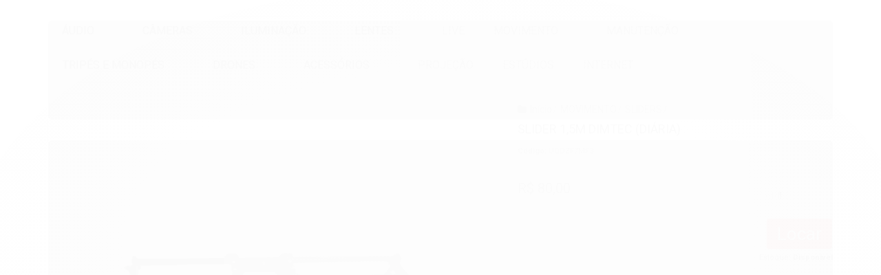

--- FILE ---
content_type: text/html; charset=utf-8
request_url: https://www.locadorafotografica.com/slider-15m-dimtec
body_size: 22607
content:

<!DOCTYPE html>
<html lang="pt-br">
  <head>
    <meta charset="utf-8">
    <meta content='width=device-width, initial-scale=1.0, maximum-scale=2.0' name='viewport' />
    <title>ALUGUEL DE SLIDER COM 1,5 METRO EM RECIFE - Locadora Fotográfica - Aluguel de equipamentos audiovisuais</title>
    <meta http-equiv="X-UA-Compatible" content="IE=edge">
    <meta name="generator" content="Loja Integrada" />

    <link rel="dns-prefetch" href="https://cdn.awsli.com.br/">
    <link rel="preconnect" href="https://cdn.awsli.com.br/">
    <link rel="preconnect" href="https://fonts.googleapis.com">
    <link rel="preconnect" href="https://fonts.gstatic.com" crossorigin>

    
  
      <meta property="og:url" content="https://www.locadorafotografica.com/slider-15m-dimtec" />
      <meta property="og:type" content="website" />
      <meta property="og:site_name" content="Locadora Fotográfica" />
      <meta property="og:locale" content="pt_BR" />
    
  <!-- Metadata para o facebook -->
  <meta property="og:type" content="website" />
  <meta property="og:title" content="SLIDER 1,5M DIMTEC (DIÁRIA)" />
  <meta property="og:image" content="https://cdn.awsli.com.br/800x800/2030/2030825/produto/159771594/87821c38d1.jpg" />
  <meta name="twitter:card" content="product" />
  
  <meta name="twitter:domain" content="www.locadorafotografica.com" />
  <meta name="twitter:url" content="https://www.locadorafotografica.com/slider-15m-dimtec?utm_source=twitter&utm_medium=twitter&utm_campaign=twitter" />
  <meta name="twitter:title" content="SLIDER 1,5M DIMTEC (DIÁRIA)" />
  <meta name="twitter:description" content="É um mini travelling com 1,5 metro de comprimento, carrinho com rodas especiais e exclusivas, desenvolvido para câmeras fotográficas série DSLR e FILMADORAS de pequeno e médio porte, ideal para profissionais que primam por imagens estáveis, com qualidade e precisão nos movimentos. Com o Slider em curto espaço de 1,5 metro de comprimento o carrinho percorre os trilhos captando toda a riqueza do momento com detalhes surpreendentes que fazem a diferença, criatividade e visão são qualidades naturais do profissional da área de filmagem e fotos. lembrando que o trilho não tem recorte é peça única, base com comprimento de 1,5 metro, podendo usa-lo diretamente ao chão tendo em sua base regulagens dos pés ou mesmo em tripés, mesas..., acompanha o carrinho com travas nas rodas para maior segurança ao equipamento e base com rosca para adaptação da camera. Elaborado para se adaptar cabeça hidráulica (não acompanha), peso suportado pelo Slider Dimtec estará relacionado ao peso suportado pelo tripé e cabeça que adaptar o equipamento. Itens que acompanham: Trilho com 1,5 metro de comprimento Pés com regulagens adaptados a base do trilho Carrinho fixado Bag" />
  <meta name="twitter:image" content="https://cdn.awsli.com.br/300x300/2030/2030825/produto/159771594/87821c38d1.jpg" />
  <meta name="twitter:label1" content="Código" />
  <meta name="twitter:data1" content="UQDZF7MF3" />
  <meta name="twitter:label2" content="Disponibilidade" />
  <meta name="twitter:data2" content="Disponível" />


    
  
    <script>
      setTimeout(function() {
        if (typeof removePageLoading === 'function') {
          removePageLoading();
        };
      }, 7000);
    </script>
  



    

  

    <link rel="canonical" href="https://www.locadorafotografica.com/slider-15m-dimtec" />
  



  <meta name="description" content="É um mini travelling com 1,5 metro de comprimento, carrinho com rodas especiais e exclusivas, desenvolvido para câmeras fotográficas série DSLR e FILMADORAS de pequeno e médio porte, ideal para profissionais que primam por imagens estáveis, com qualidade e precisão nos movimentos. Com o Slider em curto espaço de 1,5 metro de comprimento o carrinho percorre os trilhos captando toda a riqueza do momento com detalhes surpreendentes que fazem a diferença, criatividade e visão são qualidades naturais do profissional da área de filmagem e fotos. lembrando que o trilho não tem recorte é peça única, base com comprimento de 1,5 metro, podendo usa-lo diretamente ao chão tendo em sua base regulagens dos pés ou mesmo em tripés, mesas..., acompanha o carrinho com travas nas rodas para maior segurança ao equipamento e base com rosca para adaptação da camera. Elaborado para se adaptar cabeça hidráulica (não acompanha), peso suportado pelo Slider Dimtec estará relacionado ao peso suportado pelo tripé e cabeça que adaptar o equipamento. Itens que acompanham: Trilho com 1,5 metro de comprimento Pés com regulagens adaptados a base do trilho Carrinho fixado Bag" />
  <meta property="og:description" content="É um mini travelling com 1,5 metro de comprimento, carrinho com rodas especiais e exclusivas, desenvolvido para câmeras fotográficas série DSLR e FILMADORAS de pequeno e médio porte, ideal para profissionais que primam por imagens estáveis, com qualidade e precisão nos movimentos. Com o Slider em curto espaço de 1,5 metro de comprimento o carrinho percorre os trilhos captando toda a riqueza do momento com detalhes surpreendentes que fazem a diferença, criatividade e visão são qualidades naturais do profissional da área de filmagem e fotos. lembrando que o trilho não tem recorte é peça única, base com comprimento de 1,5 metro, podendo usa-lo diretamente ao chão tendo em sua base regulagens dos pés ou mesmo em tripés, mesas..., acompanha o carrinho com travas nas rodas para maior segurança ao equipamento e base com rosca para adaptação da camera. Elaborado para se adaptar cabeça hidráulica (não acompanha), peso suportado pelo Slider Dimtec estará relacionado ao peso suportado pelo tripé e cabeça que adaptar o equipamento. Itens que acompanham: Trilho com 1,5 metro de comprimento Pés com regulagens adaptados a base do trilho Carrinho fixado Bag" />







  <meta name="robots" content="index, follow" />



    
      
        <link rel="shortcut icon" href="https://cdn.awsli.com.br/2030/2030825/favicon/2f42e32ac3.png" />
      
      <link rel="icon" href="https://cdn.awsli.com.br/2030/2030825/favicon/2f42e32ac3.png" sizes="192x192">
    
    
      <meta name="theme-color" content="#201F1F">
    

    
      <link rel="stylesheet" href="https://cdn.awsli.com.br/production/static/loja/estrutura/v1/css/all.min.css?v=eaac3f3" type="text/css">
    
    <!--[if lte IE 8]><link rel="stylesheet" href="https://cdn.awsli.com.br/production/static/loja/estrutura/v1/css/ie-fix.min.css" type="text/css"><![endif]-->
    <!--[if lte IE 9]><style type="text/css">.lateral-fulbanner { position: relative; }</style><![endif]-->

    
      <link rel="stylesheet" href="https://cdn.awsli.com.br/production/static/loja/estrutura/v1/css/tema-escuro.min.css?v=eaac3f3" type="text/css">
    

    
    
      <link href="https://fonts.googleapis.com/css2?family=Open%20Sans:wght@300;400;600;700&display=swap" rel="stylesheet">
    

    
      <link rel="stylesheet" href="https://cdn.awsli.com.br/production/static/loja/estrutura/v1/css/bootstrap-responsive.css?v=eaac3f3" type="text/css">
      <link rel="stylesheet" href="https://cdn.awsli.com.br/production/static/loja/estrutura/v1/css/style-responsive.css?v=eaac3f3">
    

    <link rel="stylesheet" href="/tema.css?v=20251210-142836">

    

    <script type="text/javascript">
      var LOJA_ID = 2030825;
      var MEDIA_URL = "https://cdn.awsli.com.br/";
      var API_URL_PUBLIC = 'https://api.awsli.com.br/';
      
        var CARRINHO_PRODS = [];
      
      var ENVIO_ESCOLHIDO = 0;
      var ENVIO_ESCOLHIDO_CODE = 0;
      var CONTRATO_INTERNACIONAL = false;
      var CONTRATO_BRAZIL = !CONTRATO_INTERNACIONAL;
      var IS_STORE_ASYNC = true;
      var IS_CLIENTE_ANONIMO = false;
    </script>

    

    <!-- Editor Visual -->
    

    <script>
      

      const isPreview = JSON.parse(sessionStorage.getItem('preview', true));
      if (isPreview) {
        const url = location.href
        location.search === '' && url + (location.search = '?preview=None')
      }
    </script>

    
      <script src="https://cdn.awsli.com.br/production/static/loja/estrutura/v1/js/all.min.js?v=eaac3f3"></script>
    
    <!-- HTML5 shim and Respond.js IE8 support of HTML5 elements and media queries -->
    <!--[if lt IE 9]>
      <script src="https://oss.maxcdn.com/html5shiv/3.7.2/html5shiv.min.js"></script>
      <script src="https://oss.maxcdn.com/respond/1.4.2/respond.min.js"></script>
    <![endif]-->

    <link rel="stylesheet" href="https://cdn.awsli.com.br/production/static/loja/estrutura/v1/css/slick.min.css" type="text/css">
    <script src="https://cdn.awsli.com.br/production/static/loja/estrutura/v1/js/slick.min.js?v=eaac3f3"></script>
    <link rel="stylesheet" href="https://cdn.awsli.com.br/production/static/css/jquery.fancybox.min.css" type="text/css" />
    <script src="https://cdn.awsli.com.br/production/static/js/jquery/jquery.fancybox.pack.min.js"></script>

    
    

  
  <link rel="stylesheet" href="https://cdn.awsli.com.br/production/static/loja/estrutura/v1/css/imagezoom.min.css" type="text/css">
  <script src="https://cdn.awsli.com.br/production/static/loja/estrutura/v1/js/jquery.imagezoom.min.js"></script>

  <script type="text/javascript">
    var PRODUTO_ID = '159771594';
    var URL_PRODUTO_FRETE_CALCULAR = 'https://www.locadorafotografica.com/carrinho/frete';
    var variacoes = undefined;
    var grades = undefined;
    var imagem_grande = "https://cdn.awsli.com.br/2500x2500/2030/2030825/produto/159771594/87821c38d1.jpg";
    var produto_grades_imagens = {};
    var produto_preco_sob_consulta = false;
    var produto_preco = 80.00;
  </script>
  <script type="text/javascript" src="https://cdn.awsli.com.br/production/static/loja/estrutura/v1/js/produto.min.js?v=eaac3f3"></script>
  <script type="text/javascript" src="https://cdn.awsli.com.br/production/static/loja/estrutura/v1/js/eventos-pixel-produto.min.js?v=eaac3f3"></script>


    
      
        
      
        <!-- Global site tag (gtag.js) - Google Analytics -->
<script async src="https://www.googletagmanager.com/gtag/js?l=LIgtagDataLayer&id=G-6BVTPRT715"></script>
<script>
  window.LIgtagDataLayer = window.LIgtagDataLayer || [];
  function LIgtag(){LIgtagDataLayer.push(arguments);}
  LIgtag('js', new Date());

  LIgtag('set', {
    'currency': 'BRL',
    'country': 'BR'
  });
  LIgtag('config', 'G-6BVTPRT715');
  

  if(window.performance) {
    var timeSincePageLoad = Math.round(performance.now());
    LIgtag('event', 'timing_complete', {
      'name': 'load',
      'time': timeSincePageLoad
    });
  }

  $(document).on('li_view_home', function(_, eventID) {
    LIgtag('event', 'view_home');
  });

  $(document).on('li_select_product', function(_, eventID, data) {
    LIgtag('event', 'select_item', data);
  });

  $(document).on('li_start_contact', function(_, eventID, value) {
    LIgtag('event', 'start_contact', {
      value
    });
  });

  $(document).on('li_view_catalog', function(_, eventID) {
    LIgtag('event', 'view_catalog');
  });

  $(document).on('li_search', function(_, eventID, search_term) {
    LIgtag('event', 'search', {
      search_term
    });
  });

  $(document).on('li_filter_products', function(_, eventID, data) {
    LIgtag('event', 'filter_products', data);
  });

  $(document).on('li_sort_products', function(_, eventID, value) {
    LIgtag('event', 'sort_products', {
      value
    });
  });

  $(document).on('li_view_product', function(_, eventID, item) {
    LIgtag('event', 'view_item', {
      items: [item]
    });
  });

  $(document).on('li_select_variation', function(_, eventID, data) {
    LIgtag('event', 'select_variation', data);
  });

  $(document).on('li_calculate_shipping', function(_, eventID, data) {
    LIgtag('event', 'calculate_shipping', {
      zipcode: data.zipcode
    });
  });

  $(document).on('li_view_cart', function(_, eventID, data) {
    LIgtag('event', 'view_cart', data);
  });

  $(document).on('li_add_to_cart', function(_, eventID, data) {
    LIgtag('event', 'add_to_cart', {
      items: data.items
    });
  });

  $(document).on('li_apply_coupon', function(_, eventID, value) {
    LIgtag('event', 'apply_coupon', {
      value
    });
  });

  $(document).on('li_change_quantity', function(_, eventID, item) {
    LIgtag('event', 'change_quantity', {
      items: [item]
    });
  });

  $(document).on('li_remove_from_cart', function(_, eventID, item) {
    LIgtag('event', 'remove_from_cart', {
      items: [item]
    });
  });

  $(document).on('li_return_home', function(_, eventID) {
    LIgtag('event', 'return_home');
  });

  $(document).on('li_view_checkout', function(_, eventID, data) {
    LIgtag('event', 'begin_checkout', data);
  });

  $(document).on('li_login', function(_, eventID) {
    LIgtag('event', 'login');
  });

  $(document).on('li_change_address', function(_, eventID, value) {
    LIgtag('event', 'change_address', {
      value
    });
  });

  $(document).on('li_change_shipping', function(_, eventID, data) {
    LIgtag('event', 'add_shipping_info', data);
  });

  $(document).on('li_change_payment', function(_, eventID, data) {
    LIgtag('event', 'add_payment_info', data);
  });

  $(document).on('li_start_purchase', function(_, eventID) {
    LIgtag('event', 'start_purchase');
  });

  $(document).on('li_checkout_error', function(_, eventID, value) {
    LIgtag('event', 'checkout_error', {
      value
    });
  });

  $(document).on('li_purchase', function(_, eventID, data) {
    LIgtag('event', 'purchase', data);

    
  });
</script>
      
        <!-- Facebook Pixel Code -->
<script>
  !function(f,b,e,v,n,t,s)
  {if(f.fbq)return;n=f.fbq=function(){n.callMethod?
  n.callMethod.apply(n,arguments):n.queue.push(arguments)};
  if(!f._fbq)f._fbq=n;n.push=n;n.loaded=!0;n.version='2.0';
  n.queue=[];t=b.createElement(e);t.async=!0;
  t.src=v;s=b.getElementsByTagName(e)[0];
  s.parentNode.insertBefore(t,s)}(window, document,'script',
  'https://connect.facebook.net/en_US/fbevents.js');

  var has_meta_app = true,
    li_fb_user_data = {};

  try {
    var user_session_identifier = $.cookie('li_user_session_identifier');

    if (!user_session_identifier) {
      user_session_identifier = uuidv4();

      $.cookie('li_user_session_identifier', user_session_identifier, {
        path: '/'
      });
    };
  } catch (err) { }
  
  fbq('init', '172827856740588', {
    country: 'br',
    external_id: user_session_identifier,
    ...li_fb_user_data
  }, {
    agent: 'li'
  });
  
  $(document).on('li_view_home', function(_, eventID) {
    fbq('track', 'PageView', {}, { eventID: eventID + '-PV' });
  });
  
  $(document).on('li_view_catalog', function(_, eventID) {
    fbq('track', 'PageView', {}, { eventID: eventID + '-PV' });
  });

  $(document).on('li_search', function(_, eventID, search_term) {
    var body = {
      search_string: search_term
    };

    fbq('track', 'Search', body, { eventID });
  });

  $(document).on('li_view_product', function(_, eventID, item) {
    fbq('track', 'PageView', {}, { eventID: eventID + '-PV' });
  
    var body = {
      content_ids: [item.item_sku],
      content_category: item.item_category,
      content_name: item.item_name,
      content_type: item.item_type,
      currency: 'BRL',
      value: item.price
    };

    fbq('track', 'ViewContent', body, { eventID });
  });
  
  $(document).on('li_view_cart', function(_, eventID, data) {
    fbq('track', 'PageView', {}, { eventID: eventID + '-PV' });
  });

  $(document).on('li_add_to_cart', function(_, eventID, data) {
    var value = 0;

    var contents = $.map(data.items, function(item) {
      value += item.price * item.quantity;

      return {
        id: item.item_sku,
        quantity: item.quantity
      };
    });

    var body = {
      contents,
      content_type: 'product',
      currency: 'BRL',
      value
    };

    fbq('track', 'AddToCart', body, { eventID });
  });

  $(document).on('li_view_checkout', function(_, eventID, data) {
    fbq('track', 'PageView', {}, { eventID: eventID + '-PV' });
  
    var contents = $.map(data.items, function(item) {
      return {
        id: item.item_sku,
        quantity: item.quantity
      };
    });

    var body = {
      contents,
      content_type: 'product',
      currency: 'BRL',
      num_items: contents.length,
      value: data.value
    };

    fbq('track', 'InitiateCheckout', body, { eventID });
  });
  
  $(document).on('li_login', function(_, eventID) {
    fbq('track', 'PageView', {}, { eventID: eventID + '-PV' });
  });

  $(document).on('li_purchase', function(_, eventID, data) {
    var contents = $.map(data.items, function(item) {
      return {
        id: item.item_sku,
        quantity: item.quantity
      };
    });

    var body = {
      contents,
      content_type: 'product',
      currency: 'BRL',
      num_items: contents.length,
      value: data.total_value,
      order_id: data.transaction_id
    };

    fbq('track', 'Purchase', body, { eventID });
  });
  
  $(document).on('li_view_page', function(_, eventID) {
    fbq('track', 'PageView', {}, { eventID: eventID + '-PV' });
  });

  $(document).on('li_view_purchase', function(_, eventID) {
    fbq('track', 'PageView', {}, { eventID: eventID + '-PV' });
  });

  $(document).on('li_view_wishlist', function(_, eventID) {
    fbq('track', 'PageView', {}, { eventID: eventID + '-PV' });
  });

  $(document).on('li_view_orders', function(_, eventID) {
    fbq('track', 'PageView', {}, { eventID: eventID + '-PV' });
  });

  $(document).on('li_view_account', function(_, eventID) {
    fbq('track', 'PageView', {}, { eventID: eventID + '-PV' });
  });

  $(document).on('li_view_others', function(_, eventID) {
    fbq('track', 'PageView', {}, { eventID: eventID + '-PV' });
  });
</script>
<noscript>
  <img height="1" width="1" style="display:none" 
       src="https://www.facebook.com/tr?id=172827856740588&ev=PageView&noscript=1"/>
</noscript>
<!-- End Facebook Pixel Code -->
      
    

    
<script>
  var url = '/_events/api/setEvent';

  var sendMetrics = function(event, user = {}) {
    var unique_identifier = uuidv4();

    try {
      var data = {
        request: {
          id: unique_identifier,
          environment: 'production'
        },
        store: {
          id: 2030825,
          name: 'Locadora Fotográfica',
          test_account: false,
          has_meta_app: window.has_meta_app ?? false,
          li_search: true
        },
        device: {
          is_mobile: /Mobi/.test(window.navigator.userAgent),
          user_agent: window.navigator.userAgent,
          ip: '###device_ip###'
        },
        page: {
          host: window.location.hostname,
          path: window.location.pathname,
          search: window.location.search,
          type: 'product',
          title: document.title,
          referrer: document.referrer
        },
        timestamp: '###server_timestamp###',
        user_timestamp: new Date().toISOString(),
        event,
        origin: 'store'
      };

      if (window.performance) {
        var [timing] = window.performance.getEntriesByType('navigation');

        data['time'] = {
          server_response: Math.round(timing.responseStart - timing.requestStart)
        };
      }

      var _user = {},
          user_email_cookie = $.cookie('user_email'),
          user_data_cookie = $.cookie('LI-UserData');

      if (user_email_cookie) {
        var user_email = decodeURIComponent(user_email_cookie);

        _user['email'] = user_email;
      }

      if (user_data_cookie) {
        var user_data = JSON.parse(user_data_cookie);

        _user['logged'] = user_data.logged;
        _user['id'] = user_data.id ?? undefined;
      }

      $.each(user, function(key, value) {
        _user[key] = value;
      });

      if (!$.isEmptyObject(_user)) {
        data['user'] = _user;
      }

      try {
        var session_identifier = $.cookie('li_session_identifier');

        if (!session_identifier) {
          session_identifier = uuidv4();
        };

        var expiration_date = new Date();

        expiration_date.setTime(expiration_date.getTime() + (30 * 60 * 1000)); // 30 minutos

        $.cookie('li_session_identifier', session_identifier, {
          expires: expiration_date,
          path: '/'
        });

        data['session'] = {
          id: session_identifier
        };
      } catch (err) { }

      try {
        var user_session_identifier = $.cookie('li_user_session_identifier');

        if (!user_session_identifier) {
          user_session_identifier = uuidv4();

          $.cookie('li_user_session_identifier', user_session_identifier, {
            path: '/'
          });
        };

        data['user_session'] = {
          id: user_session_identifier
        };
      } catch (err) { }

      var _cookies = {},
          fbc = $.cookie('_fbc'),
          fbp = $.cookie('_fbp');

      if (fbc) {
        _cookies['fbc'] = fbc;
      }

      if (fbp) {
        _cookies['fbp'] = fbp;
      }

      if (!$.isEmptyObject(_cookies)) {
        data['session']['cookies'] = _cookies;
      }

      try {
        var ab_test_cookie = $.cookie('li_ab_test_running');

        if (ab_test_cookie) {
          var ab_test = JSON.parse(atob(ab_test_cookie));

          if (ab_test.length) {
            data['store']['ab_test'] = ab_test;
          }
        }
      } catch (err) { }

      var _utm = {};

      $.each(sessionStorage, function(key, value) {
        if (key.startsWith('utm_')) {
          var name = key.split('_')[1];

          _utm[name] = value;
        }
      });

      if (!$.isEmptyObject(_utm)) {
        data['session']['utm'] = _utm;
      }

      var controller = new AbortController();

      setTimeout(function() {
        controller.abort();
      }, 5000);

      fetch(url, {
        keepalive: true,
        method: 'POST',
        headers: {
          'Content-Type': 'application/json'
        },
        body: JSON.stringify({ data }),
        signal: controller.signal
      });
    } catch (err) { }

    return unique_identifier;
  }
</script>

    
<script>
  (function() {
    var initABTestHandler = function() {
      try {
        if ($.cookie('li_ab_test_running')) {
          return
        };
        var running_tests = [];

        
        
        
        

        var running_tests_to_cookie = JSON.stringify(running_tests);
        running_tests_to_cookie = btoa(running_tests_to_cookie);
        $.cookie('li_ab_test_running', running_tests_to_cookie, {
          path: '/'
        });

        
        if (running_tests.length > 0) {
          setTimeout(function() {
            $.ajax({
              url: "/conta/status"
            });
          }, 500);
        };

      } catch (err) { }
    }
    setTimeout(initABTestHandler, 500);
  }());
</script>

    
<script>
  $(function() {
    // Clicar em um produto
    $('.listagem-item').click(function() {
      var row, column;

      var $list = $(this).closest('[data-produtos-linha]'),
          index = $(this).closest('li').index();

      if($list.find('.listagem-linha').length === 1) {
        var productsPerRow = $list.data('produtos-linha');

        row = Math.floor(index / productsPerRow) + 1;
        column = (index % productsPerRow) + 1;
      } else {
        row = $(this).closest('.listagem-linha').index() + 1;
        column = index + 1;
      }

      var body = {
        item_id: $(this).attr('data-id'),
        item_sku: $(this).find('.produto-sku').text(),
        item_name: $(this).find('.nome-produto').text().trim(),
        item_row: row,
        item_column: column
      };

      var eventID = sendMetrics({
        type: 'event',
        name: 'select_product',
        data: body
      });

      $(document).trigger('li_select_product', [eventID, body]);
    });

    // Clicar no "Fale Conosco"
    $('#modalContato').on('show', function() {
      var value = 'Fale Conosco';

      var eventID = sendMetrics({
        type: 'event',
        name: 'start_contact',
        data: { text: value }
      });

      $(document).trigger('li_start_contact', [eventID, value]);
    });

    // Clicar no WhatsApp
    $('.li-whatsapp a').click(function() {
      var value = 'WhatsApp';

      var eventID = sendMetrics({
        type: 'event',
        name: 'start_contact',
        data: { text: value }
      });

      $(document).trigger('li_start_contact', [eventID, value]);
    });

    
      // Visualizar o produto
      var body = {
        item_id: '159771594',
        item_sku: 'UQDZF7MF3',
        item_name: 'SLIDER 1,5M DIMTEC (DIÁRIA)',
        item_category: 'SLIDERS',
        item_type: 'product',
        
          full_price: 80.00,
          promotional_price: null,
          price: 80.00,
        
        quantity: 1
      };

      var params = new URLSearchParams(window.location.search),
          recommendation_shelf = null,
          recommendation = {};

      if (
        params.has('recomendacao_id') &&
        params.has('email_ref') &&
        params.has('produtos_recomendados')
      ) {
        recommendation['email'] = {
          id: params.get('recomendacao_id'),
          email_id: params.get('email_ref'),
          products: $.map(params.get('produtos_recomendados').split(','), function(value) {
            return parseInt(value)
          })
        };
      }

      if (recommendation_shelf) {
        recommendation['shelf'] = recommendation_shelf;
      }

      if (!$.isEmptyObject(recommendation)) {
        body['recommendation'] = recommendation;
      }

      var eventID = sendMetrics({
        type: 'pageview',
        name: 'view_product',
        data: body
      });

      $(document).trigger('li_view_product', [eventID, body]);

      // Calcular frete
      $('#formCalcularCep').submit(function() {
        $(document).ajaxSuccess(function(event, xhr, settings) {
          try {
            var url = new URL(settings.url);

            if(url.pathname !== '/carrinho/frete') return;

            var data = xhr.responseJSON;

            if(data.error) return;

            var params = url.searchParams;

            var body = {
              zipcode: params.get('cep'),
              deliveries: $.map(data, function(delivery) {
                if(delivery.msgErro) return;

                return {
                  id: delivery.id,
                  name: delivery.name,
                  price: delivery.price,
                  delivery_time: delivery.deliveryTime
                };
              })
            };

            var eventID = sendMetrics({
              type: 'event',
              name: 'calculate_shipping',
              data: body
            });

            $(document).trigger('li_calculate_shipping', [eventID, body]);

            $(document).off('ajaxSuccess');
          } catch(error) {}
        });
      });

      // Visualizar compre junto
      $(document).on('buy_together_ready', function() {
        var $buyTogether = $('.compre-junto');

        var observer = new IntersectionObserver(function(entries) {
          entries.forEach(function(entry) {
            if(entry.isIntersecting) {
              var body = {
                title: $buyTogether.find('.compre-junto__titulo').text(),
                id: $buyTogether.data('id'),
                items: $buyTogether.find('.compre-junto__produto').map(function() {
                  var $product = $(this);

                  return {
                    item_id: $product.attr('data-id'),
                    item_sku: $product.attr('data-code'),
                    item_name: $product.find('.compre-junto__nome').text(),
                    full_price: $product.find('.compre-junto__preco--regular').data('price') || null,
                    promotional_price: $product.find('.compre-junto__preco--promocional').data('price') || null
                  };
                }).get()
              };

              var eventID = sendMetrics({
                type: 'event',
                name: 'view_buy_together',
                data: body
              });

              $(document).trigger('li_view_buy_together', [eventID, body]);

              observer.disconnect();
            }
          });
        }, { threshold: 1.0 });

        observer.observe($buyTogether.get(0));

        $('.compre-junto__atributo--grade').click(function(event) {
          if(!event.originalEvent) return;

          var body = {
            grid_name: $(this).closest('.compre-junto__atributos').data('grid'),
            variation_name: $(this).data('variation')
          };

          var eventID = sendMetrics({
            type: 'event',
            name: 'select_buy_together_variation',
            data: body
          });

          $(document).trigger('li_select_buy_together_variation', [eventID, body]);
        });

        $('.compre-junto__atributo--lista').change(function(event) {
          if(!event.originalEvent) return;

          var $selectedOption = $(this).find('option:selected');

          if(!$selectedOption.is('[value]')) return;

          var body = {
            grid_name: $(this).closest('.compre-junto__atributos').data('grid'),
            variation_name: $selectedOption.text()
          };

          var eventID = sendMetrics({
            type: 'event',
            name: 'select_buy_together_variation',
            data: body
          });

          $(document).trigger('li_select_buy_together_variation', [eventID, body]);
        });
      });

      // Selecionar uma variação
      $('.atributo-item').click(function(event) {
        if(!event.originalEvent) return;

        var body = {
          grid_name: $(this).data('grade-nome'),
          variation_name: $(this).data('variacao-nome')
        };

        var eventID = sendMetrics({
          type: 'event',
          name: 'select_variation',
          data: body
        });

        $(document).trigger('li_select_variation', [eventID, body]);
      });
    
  });
</script>


    

    
      
        <link href="//cdn.awsli.com.br/temasv2/4383/__theme_custom.css?v=1714487728" rel="stylesheet" type="text/css">
<script src="//cdn.awsli.com.br/temasv2/4383/__theme_custom.js?v=1714487728"></script>
      
    

    

    

    
  <link rel="manifest" href="/manifest.json" />




  </head>
  <body class="pagina-produto produto-159771594 tema-transparente  modo-orcamento-com-preco">
    <div id="fb-root"></div>
    
  
    <div id="full-page-loading">
      <div class="conteiner" style="height: 100%;">
        <div class="loading-placeholder-content">
          <div class="loading-placeholder-effect loading-placeholder-header"></div>
          <div class="loading-placeholder-effect loading-placeholder-body"></div>
        </div>
      </div>
      <script>
        var is_full_page_loading = true;
        function removePageLoading() {
          if (is_full_page_loading) {
            try {
              $('#full-page-loading').remove();
            } catch(e) {}
            try {
              var div_loading = document.getElementById('full-page-loading');
              if (div_loading) {
                div_loading.remove();
              };
            } catch(e) {}
            is_full_page_loading = false;
          };
        };
        $(function() {
          setTimeout(function() {
            removePageLoading();
          }, 1);
        });
      </script>
      <style>
        #full-page-loading { position: fixed; z-index: 9999999; margin: auto; top: 0; left: 0; bottom: 0; right: 0; }
        #full-page-loading:before { content: ''; display: block; position: fixed; top: 0; left: 0; width: 100%; height: 100%; background: rgba(255, 255, 255, .98); background: radial-gradient(rgba(255, 255, 255, .99), rgba(255, 255, 255, .98)); }
        .loading-placeholder-content { height: 100%; display: flex; flex-direction: column; position: relative; z-index: 1; }
        .loading-placeholder-effect { background-color: #F9F9F9; border-radius: 5px; width: 100%; animation: pulse-loading 1.5s cubic-bezier(0.4, 0, 0.6, 1) infinite; }
        .loading-placeholder-content .loading-placeholder-body { flex-grow: 1; margin-bottom: 30px; }
        .loading-placeholder-content .loading-placeholder-header { height: 20%; min-height: 100px; max-height: 200px; margin: 30px 0; }
        @keyframes pulse-loading{50%{opacity:.3}}
      </style>
    </div>
  



    
      
        




<div class="barra-inicial fundo-secundario">
  <div class="conteiner">
    <div class="row-fluid">
      <div class="lista-redes span3 hidden-phone">
        
          <ul>
            
              <li>
                <a href="https://facebook.com/locadorafotografica" target="_blank" aria-label="Siga nos no Facebook"><i class="icon-facebook"></i></a>
              </li>
            
            
            
            
            
              <li>
                <a href="https://instagram.com/locadorafotografica" target="_blank" aria-label="Siga nos no Instagram"><i class="icon-instagram"></i></a>
              </li>
            
            
            
          </ul>
        
      </div>
      <div class="canais-contato span9">
        <ul>
          <li class="hidden-phone">
            <a href="#modalContato" data-toggle="modal" data-target="#modalContato">
              <i class="icon-comment"></i>
              Fale Conosco
            </a>
          </li>
          
            <li>
              <span>
                <i class="icon-phone"></i>Telefone: (81) 99663-7446
              </span>
            </li>
          
          
            <li class="tel-whatsapp">
              <span>
                <i class="fa fa-whatsapp"></i>Whatsapp: (81) 99655-1549
              </span>
            </li>
          
          
        </ul>
      </div>
    </div>
  </div>
</div>

      
    

    <div class="conteiner-principal">
      
        
          
<div id="cabecalho">

  <div class="atalhos-mobile visible-phone fundo-secundario borda-principal">
    <ul>

      <li><a href="https://www.locadorafotografica.com/" class="icon-home"> </a></li>
      
      <li class="fundo-principal"><a href="https://www.locadorafotografica.com/carrinho/index" class="icon-shopping-cart"> </a></li>
      
      
        <li class="menu-user-logged" style="display: none;"><a href="https://www.locadorafotografica.com/conta/logout" class="icon-signout menu-user-logout"> </a></li>
      
      
      <li class="vazia"><span>&nbsp;</span></li>

    </ul>
  </div>

  <div class="conteiner">
    <div class="row-fluid">
      <div class="span3">
        <h2 class="logo cor-secundaria">
          <a href="https://www.locadorafotografica.com/" title="Locadora Fotográfica">
            
            <img src="https://cdn.awsli.com.br/400x300/2030/2030825/logo/6d07ebb02e.png" alt="Locadora Fotográfica" />
            
          </a>
        </h2>


      </div>

      <div class="conteudo-topo span9">
        <div class="superior row-fluid hidden-phone">
          <div class="span8">
            
          </div>
          <div class="span4">
            <ul class="acoes-conta borda-alpha">
              
              
            </ul>
          </div>
        </div>

        <div class="inferior row-fluid ">
          <div class="span8 busca-mobile">
            <a href="javascript:;" class="atalho-menu visible-phone icon-th botao principal"> </a>

            <div class="busca borda-alpha">
              <form id="form-buscar" action="/buscar" method="get">
                <input id="auto-complete" type="text" name="q" placeholder="Digite o que você procura" value="" autocomplete="off" maxlength="255" />
                <button class="botao botao-busca icon-search fundo-secundario" aria-label="Buscar"></button>
              </form>
            </div>

          </div>

          
            <div class="span4 hidden-phone">
              

  <div class="carrinho vazio">
    
      <a href="https://www.locadorafotografica.com/carrinho/index">
        <i class="icon-shopping-cart fundo-principal"></i>
        <strong class="qtd-carrinho titulo cor-secundaria" style="display: none;">0</strong>
        <span style="display: none;">
          
            <b class="titulo cor-secundaria"><span>Meu Orçamento</span></b>
          
          <span class="cor-secundaria">Produtos adicionados</span>
        </span>
        
          <span class="titulo cor-secundaria vazio-text">Orçamento vazio</span>
        
      </a>
    
    <div class="carrinho-interno-ajax"></div>
  </div>
  
<div class="minicart-placeholder" style="display: none;">
  <div class="carrinho-interno borda-principal">
    <ul>
      <li class="minicart-item-modelo">
        
          <div class="preco-produto com-promocao destaque-preco ">
            <div>
              <s class="preco-venda">
                R$ --PRODUTO_PRECO_DE--
              </s>
              <strong class="preco-promocional cor-principal">
                R$ --PRODUTO_PRECO_POR--
              </strong>
            </div>
          </div>
        
        <a data-href="--PRODUTO_URL--" class="imagem-produto">
          <img data-src="https://cdn.awsli.com.br/64x64/--PRODUTO_IMAGEM--" alt="--PRODUTO_NOME--" />
        </a>
        <a data-href="--PRODUTO_URL--" class="nome-produto cor-secundaria">
          --PRODUTO_NOME--
        </a>
        <div class="produto-sku hide">--PRODUTO_SKU--</div>
      </li>
    </ul>
    <div class="carrinho-rodape">
      <span class="carrinho-info">
        
          <i>--CARRINHO_QUANTIDADE-- produto para orçamento</i>
        
        
          
            <span class="carrino-total">
              Total: <strong class="titulo cor-principal">R$ --CARRINHO_TOTAL_ITENS--</strong>
            </span>
          
        
      </span>
      <a href="https://www.locadorafotografica.com/carrinho/index" class="botao principal">
        
          <i class="icon-shopping-cart"></i>Fechar orçamento
        
      </a>
    </div>
  </div>
</div>



            </div>
          
        </div>

      </div>
    </div>
    


  
    
      
<div class="menu superior">
  <ul class="nivel-um">
    


    

  


    
      <li class="categoria-id-15384789 com-filho borda-principal">
        <a href="https://www.locadorafotografica.com/audio" title="ÁUDIO">
          <strong class="titulo cor-secundaria">ÁUDIO</strong>
          
            <i class="icon-chevron-down fundo-secundario"></i>
          
        </a>
        
          <ul class="nivel-dois borda-alpha">
            

  <li class="categoria-id-17566319 ">
    <a href="https://www.locadorafotografica.com/acessorios-" title="ACESSÓRIOS">
      
      ACESSÓRIOS
    </a>
    
  </li>

  <li class="categoria-id-16667045 ">
    <a href="https://www.locadorafotografica.com/gravadores-de-audio" title="GRAVADORES DE ÁUDIO">
      
      GRAVADORES DE ÁUDIO
    </a>
    
  </li>

  <li class="categoria-id-16667042 ">
    <a href="https://www.locadorafotografica.com/microfones" title="MICROFONES">
      
      MICROFONES
    </a>
    
  </li>


          </ul>
        
      </li>
    
      <li class="categoria-id-15384698 com-filho borda-principal">
        <a href="https://www.locadorafotografica.com/cameras" title="CÂMERAS">
          <strong class="titulo cor-secundaria">CÂMERAS</strong>
          
            <i class="icon-chevron-down fundo-secundario"></i>
          
        </a>
        
          <ul class="nivel-dois borda-alpha">
            

  <li class="categoria-id-16666540 ">
    <a href="https://www.locadorafotografica.com/canon-" title="CANON">
      
      CANON
    </a>
    
  </li>

  <li class="categoria-id-16639921 ">
    <a href="https://www.locadorafotografica.com/sony-16639921" title="SONY">
      
      SONY
    </a>
    
  </li>


          </ul>
        
      </li>
    
      <li class="categoria-id-15384879 com-filho borda-principal">
        <a href="https://www.locadorafotografica.com/iluminacao" title="ILUMINAÇÃO">
          <strong class="titulo cor-secundaria">ILUMINAÇÃO</strong>
          
            <i class="icon-chevron-down fundo-secundario"></i>
          
        </a>
        
          <ul class="nivel-dois borda-alpha">
            

  <li class="categoria-id-16667056 ">
    <a href="https://www.locadorafotografica.com/flashes" title="FLASHES">
      
      FLASHES
    </a>
    
  </li>

  <li class="categoria-id-16667015 ">
    <a href="https://www.locadorafotografica.com/iluminadores-de-led" title="ILUMINADORES DE LED">
      
      ILUMINADORES DE LED
    </a>
    
  </li>

  <li class="categoria-id-17942362 ">
    <a href="https://www.locadorafotografica.com/modificadores-de-luz" title="MODIFICADORES DE LUZ">
      
      MODIFICADORES DE LUZ
    </a>
    
  </li>

  <li class="categoria-id-16667016 ">
    <a href="https://www.locadorafotografica.com/tochas" title="TOCHAS">
      
      TOCHAS
    </a>
    
  </li>


          </ul>
        
      </li>
    
      <li class="categoria-id-15384787 com-filho borda-principal">
        <a href="https://www.locadorafotografica.com/lentes" title="LENTES">
          <strong class="titulo cor-secundaria">LENTES</strong>
          
            <i class="icon-chevron-down fundo-secundario"></i>
          
        </a>
        
          <ul class="nivel-dois borda-alpha">
            

  <li class="categoria-id-15477583 ">
    <a href="https://www.locadorafotografica.com/canon" title="CANON">
      
      CANON
    </a>
    
  </li>

  <li class="categoria-id-15477589 ">
    <a href="https://www.locadorafotografica.com/nikon" title="NIKON">
      
      NIKON
    </a>
    
  </li>

  <li class="categoria-id-15518620 ">
    <a href="https://www.locadorafotografica.com/rokinon" title="ROKINON">
      
      ROKINON
    </a>
    
  </li>

  <li class="categoria-id-15518624 ">
    <a href="https://www.locadorafotografica.com/sigma" title="SIGMA">
      
      SIGMA
    </a>
    
  </li>

  <li class="categoria-id-16696492 ">
    <a href="https://www.locadorafotografica.com/sony-16696492" title="SONY">
      
      SONY
    </a>
    
  </li>


          </ul>
        
      </li>
    
      <li class="categoria-id-17521988  borda-principal">
        <a href="https://www.locadorafotografica.com/live-stream" title="LIVE">
          <strong class="titulo cor-secundaria">LIVE</strong>
          
        </a>
        
      </li>
    
      <li class="categoria-id-15477515 com-filho borda-principal">
        <a href="https://www.locadorafotografica.com/movimento" title="MOVIMENTO">
          <strong class="titulo cor-secundaria">MOVIMENTO</strong>
          
            <i class="icon-chevron-down fundo-secundario"></i>
          
        </a>
        
          <ul class="nivel-dois borda-alpha">
            

  <li class="categoria-id-16667031 ">
    <a href="https://www.locadorafotografica.com/estabilizadores-de-imagens" title="ESTABILIZADORES DE IMAGEM">
      
      ESTABILIZADORES DE IMAGEM
    </a>
    
  </li>

  <li class="categoria-id-17541704 ">
    <a href="https://www.locadorafotografica.com/sliders-17541704" title="SLIDERS">
      
      SLIDERS
    </a>
    
  </li>


          </ul>
        
      </li>
    
      <li class="categoria-id-17535403  borda-principal">
        <a href="https://www.locadorafotografica.com/manutencao" title="MANUTENÇÃO">
          <strong class="titulo cor-secundaria">MANUTENÇÃO</strong>
          
        </a>
        
      </li>
    
      <li class="categoria-id-15523515 com-filho borda-principal">
        <a href="https://www.locadorafotografica.com/tripes" title="TRIPÉS E MONOPÉS">
          <strong class="titulo cor-secundaria">TRIPÉS E MONOPÉS</strong>
          
            <i class="icon-chevron-down fundo-secundario"></i>
          
        </a>
        
          <ul class="nivel-dois borda-alpha">
            

  <li class="categoria-id-18024831 ">
    <a href="https://www.locadorafotografica.com/cabecas" title="CABEÇAS">
      
      CABEÇAS
    </a>
    
  </li>

  <li class="categoria-id-17566265 ">
    <a href="https://www.locadorafotografica.com/monopes" title="MONOPÉS">
      
      MONOPÉS
    </a>
    
  </li>

  <li class="categoria-id-16667035 ">
    <a href="https://www.locadorafotografica.com/tripes-de-iluminacao" title="TRIPÉS DE ILUMINAÇÃO">
      
      TRIPÉS DE ILUMINAÇÃO
    </a>
    
  </li>

  <li class="categoria-id-16667038 ">
    <a href="https://www.locadorafotografica.com/tripes-para-camera" title="TRIPÉS PARA CÂMERA">
      
      TRIPÉS PARA CÂMERA
    </a>
    
  </li>


          </ul>
        
      </li>
    
      <li class="categoria-id-15384695 com-filho borda-principal">
        <a href="https://www.locadorafotografica.com/drones" title="DRONES">
          <strong class="titulo cor-secundaria">DRONES</strong>
          
            <i class="icon-chevron-down fundo-secundario"></i>
          
        </a>
        
          <ul class="nivel-dois borda-alpha">
            

  <li class="categoria-id-16667071 ">
    <a href="https://www.locadorafotografica.com/dji" title="DJI">
      
      DJI
    </a>
    
  </li>


          </ul>
        
      </li>
    
      <li class="categoria-id-15384786 com-filho borda-principal">
        <a href="https://www.locadorafotografica.com/acessorios" title="ACESSÓRIOS">
          <strong class="titulo cor-secundaria">ACESSÓRIOS</strong>
          
            <i class="icon-chevron-down fundo-secundario"></i>
          
        </a>
        
          <ul class="nivel-dois borda-alpha">
            

  <li class="categoria-id-17568456 ">
    <a href="https://www.locadorafotografica.com/armazenamento" title="ARMAZENAMENTO">
      
      ARMAZENAMENTO
    </a>
    
  </li>

  <li class="categoria-id-16667058 ">
    <a href="https://www.locadorafotografica.com/baterias" title="BATERIAS E CARREGADORES">
      
      BATERIAS E CARREGADORES
    </a>
    
  </li>

  <li class="categoria-id-16667060 ">
    <a href="https://www.locadorafotografica.com/radio-flash" title="RADIO FLASH">
      
      RADIO FLASH
    </a>
    
  </li>

  <li class="categoria-id-16667061 ">
    <a href="https://www.locadorafotografica.com/rebatedores" title="REBATEDORES">
      
      REBATEDORES
    </a>
    
  </li>


          </ul>
        
      </li>
    
      <li class="categoria-id-15525195  borda-principal">
        <a href="https://www.locadorafotografica.com/projecao" title="PROJEÇÃO">
          <strong class="titulo cor-secundaria">PROJEÇÃO</strong>
          
        </a>
        
      </li>
    
      <li class="categoria-id-17939577  borda-principal">
        <a href="https://www.locadorafotografica.com/espacos-fisicos" title="ESTÚDIOS">
          <strong class="titulo cor-secundaria">ESTÚDIOS</strong>
          
        </a>
        
      </li>
    
      <li class="categoria-id-22958436  borda-principal">
        <a href="https://www.locadorafotografica.com/internet" title="INTERNET">
          <strong class="titulo cor-secundaria">INTERNET</strong>
          
        </a>
        
      </li>
    
  </ul>
</div>

    
  


  </div>
  <span id="delimitadorBarra"></span>
</div>

          

  


        
      

      
  
    <div class="secao-banners">
      <div class="conteiner">
        
          <div class="banner cheio">
            <div class="row-fluid">
              

<div class="span12">
  <div class="flexslider">
    <ul class="slides">
      
        
          
<li>
  
    
        <img src="https://cdn.awsli.com.br/1920x1920/2030/2030825/banner/ddea1a861b.jpg" alt="teste" />
    
    
  
  
</li>

        
      
    </ul>
  </div>
</div>

            </div>
          </div>
        
        
      </div>
    </div>
  


      <div id="corpo">
        <div class="conteiner">
          

          
  


          
            <div class="secao-principal row-fluid sem-coluna">
              

              
  <div class="span12 produto" itemscope="itemscope" itemtype="http://schema.org/Product">
    <div class="row-fluid">
      <div class="span7">
        
          <div class="thumbs-vertical hidden-phone">
            <div class="produto-thumbs">
              <div id="carouselImagem" class="flexslider">
                <ul class="miniaturas slides">
                  
                    <li>
                      <a href="javascript:;" title="SLIDER 1,5M DIMTEC (DIÁRIA) - Imagem 1" data-imagem-grande="https://cdn.awsli.com.br/2500x2500/2030/2030825/produto/159771594/87821c38d1.jpg" data-imagem-id="115442567">
                        <span>
                          <img loading="lazy" src="https://cdn.awsli.com.br/64x50/2030/2030825/produto/159771594/87821c38d1.jpg" alt="SLIDER 1,5M DIMTEC (DIÁRIA) - Imagem 1" data-largeimg="https://cdn.awsli.com.br/2500x2500/2030/2030825/produto/159771594/87821c38d1.jpg" data-mediumimg="https://cdn.awsli.com.br/600x1000/2030/2030825/produto/159771594/87821c38d1.jpg" />
                        </span>
                      </a>
                    </li>
                  
                </ul>
              </div>
            </div>
            
          </div>
        
        <div class="conteiner-imagem">
          <div>
            
              <a href="https://cdn.awsli.com.br/2500x2500/2030/2030825/produto/159771594/87821c38d1.jpg" title="Ver imagem grande do produto" id="abreZoom" style="display: none;"><i class="icon-zoom-in"></i></a>
            
            <img loading="lazy" src="https://cdn.awsli.com.br/600x1000/2030/2030825/produto/159771594/87821c38d1.jpg" alt="SLIDER 1,5M DIMTEC (DIÁRIA)" id="imagemProduto" itemprop="image" />
          </div>
        </div>
        <div class="produto-thumbs thumbs-horizontal hide">
          <div id="carouselImagem" class="flexslider visible-phone">
            <ul class="miniaturas slides">
              
                <li>
                  <a href="javascript:;" title="SLIDER 1,5M DIMTEC (DIÁRIA) - Imagem 1" data-imagem-grande="https://cdn.awsli.com.br/2500x2500/2030/2030825/produto/159771594/87821c38d1.jpg" data-imagem-id="115442567">
                    <span>
                      <img loading="lazy" src="https://cdn.awsli.com.br/64x50/2030/2030825/produto/159771594/87821c38d1.jpg" alt="SLIDER 1,5M DIMTEC (DIÁRIA) - Imagem 1" data-largeimg="https://cdn.awsli.com.br/2500x2500/2030/2030825/produto/159771594/87821c38d1.jpg" data-mediumimg="https://cdn.awsli.com.br/600x1000/2030/2030825/produto/159771594/87821c38d1.jpg" />
                    </span>
                  </a>
                </li>
              
            </ul>
          </div>
        </div>
        <div class="visible-phone">
          
        </div>

        <!--googleoff: all-->

        <div class="produto-compartilhar">
          <div class="lista-redes">
            <div class="addthis_toolbox addthis_default_style addthis_32x32_style">
              <ul>
                <li class="visible-phone">
                  <a href="https://api.whatsapp.com/send?text=SLIDER%201%2C5M%20DIMTEC%20%28DI%C3%81RIA%29%20http%3A%2F%2Fwww.locadorafotografica.com/slider-15m-dimtec" target="_blank"><i class="fa fa-whatsapp"></i></a>
                </li>
                
                
              </ul>
            </div>
          </div>
        </div>

        <!--googleon: all-->

      </div>
      <div class="span5">
        <div class="principal">
          <div class="info-principal-produto">
            
<div class="breadcrumbs borda-alpha ">
  <ul>
    
      <li>
        <a href="https://www.locadorafotografica.com/"><i class="fa fa-folder"></i>Início</a>
      </li>
    

    
    
    
      
        


  
    <li>
      <a href="https://www.locadorafotografica.com/movimento">MOVIMENTO</a>
    </li>
  



  <li>
    <a href="https://www.locadorafotografica.com/sliders-17541704">SLIDERS</a>
  </li>


      
      <!-- <li>
        <strong class="cor-secundaria">SLIDER 1,5M DIMTEC (DIÁRIA)</strong>
      </li> -->
    

    
  </ul>
</div>

            <h1 class="nome-produto titulo cor-secundaria" itemprop="name">SLIDER 1,5M DIMTEC (DIÁRIA)</h1>
            
            <div class="codigo-produto">
              <span class="cor-secundaria">
                <b>Código: </b> <span itemprop="sku">UQDZF7MF3</span>
              </span>
              
              <div class="hide trustvox-stars">
                <a href="#comentarios" target="_self">
                  <div data-trustvox-product-code-js="159771594" data-trustvox-should-skip-filter="true" data-trustvox-display-rate-schema="false"></div>
                </a>
              </div>
              



            </div>
          </div>

          
            

          

          

          

<div class="acoes-produto disponivel SKU-UQDZF7MF3" data-produto-id="159771594" data-variacao-id="">
  




  <div>
    
      <div class="preco-produto destaque-preco ">
        

          

          
            
              
                
                  <div>
                    
                      <strong class="preco-promocional cor-principal titulo" data-sell-price="80.00">
                    
                      R$ 80,00
                    </strong>
                  </div>
                
              
            
          

          

          
        
      </div>
    
  </div>





  
    
    
      <!-- old microdata schema price (feature toggle disabled) -->
      
        
          
            
              
              
<div itemprop="offers" itemscope="itemscope" itemtype="http://schema.org/Offer">
    
      
      <meta itemprop="price" content="80.00"/>
      
    
    <meta itemprop="priceCurrency" content="BRL" />
    <meta itemprop="availability" content="http://schema.org/InStock"/>
    <meta itemprop="itemCondition" itemtype="http://schema.org/OfferItemCondition" content="http://schema.org/NewCondition" />
    
</div>

            
          
        
      
    
  



  

  
    
      <div class="comprar">
        
          
            
              <label class="qtde-adicionar-carrinho">
                <span class="qtde-carrinho-title">Qtde:</span>
                <input type="number" min="1" value="1" class="qtde-carrinho" name="qtde-carrinho" />
              </label>
            
            <a href="https://www.locadorafotografica.com/carrinho/produto/159771594/adicionar" class="botao botao-comprar principal grande botao-comprar-ajax" rel="nofollow" data-loading-text="<i class='icon-refresh icon-animate'></i> Locar">
              <i class="icon-shopping-cart"></i> Locar
            </a>
          
        

        
          <span class="cor-secundaria disponibilidade-produto">
            
              Estoque:
              <b class="cor-principal">
                Disponível
              </b>
            
          </span>
        
      </div>
    
  
</div>


	  <span id="DelimiterFloat"></span>

          

          






          

        </div>
      </div>
    </div>
    <div id="buy-together-position1" class="row-fluid" style="display: none;"></div>
    
      <div class="row-fluid">
        <div class="span12">
          <div id="smarthint-product-position1"></div>
          <div id="blank-product-position1"></div>
          <div class="abas-custom">
            <div class="tab-content">
              <div class="tab-pane active" id="descricao" itemprop="description">
                <p>É um mini travelling com 1,5 metro de comprimento, carrinho com rodas especiais e exclusivas, desenvolvido para câmeras fotográficas série DSLR e FILMADORAS de pequeno e médio porte, ideal para profissionais que primam por imagens estáveis, com qualidade e precisão nos movimentos.</p>

<p>Com o Slider em curto espaço de 1,5 metro de comprimento o carrinho percorre os trilhos captando toda a riqueza do momento com detalhes surpreendentes que fazem a diferença, criatividade e visão são qualidades naturais do profissional da área de filmagem e fotos. </p>

<p>lembrando que o trilho não tem recorte é peça única, base com comprimento de 1,5 metro, podendo usa-lo diretamente ao chão tendo em sua base regulagens dos pés ou mesmo em tripés, mesas..., acompanha o carrinho com travas nas rodas para maior segurança ao equipamento e base com rosca para adaptação da camera. Elaborado para se adaptar cabeça hidráulica (não acompanha), peso suportado pelo Slider Dimtec estará relacionado ao peso suportado pelo tripé e cabeça que adaptar o equipamento. </p>

<p>Itens que acompanham:<br />
Trilho com 1,5 metro de comprimento<br />
Pés com regulagens adaptados a base do trilho<br />
Carrinho fixado<br />
Bag</p>

              </div>
            </div>
          </div>
        </div>
      </div>
    
    <div id="buy-together-position2" class="row-fluid" style="display: none;"></div>

    <div class="row-fluid hide" id="comentarios-container">
      <div class="span12">
        <div id="smarthint-product-position2"></div>
        <div id="blank-product-position2"></div>
        <div class="abas-custom">
          <div class="tab-content">
            <div class="tab-pane active" id="comentarios">
              <div id="facebook_comments">
                
              </div>
              <div id="disqus_thread"></div>
              <div id="_trustvox_widget"></div>
            </div>
          </div>
        </div>
      </div>
    </div>

    




    
      <div class="row-fluid">
        <div class="span12">
          <div id="smarthint-product-position3"></div>
          <div id="blank-product-position3"></div>
          <div class="listagem com-caixa aproveite-tambem borda-alpha">
              <h4 class="titulo cor-secundaria">Produtos relacionados</h4>
            

<ul>
  
    <li class="listagem-linha"><ul class="row-fluid">
    
      
        
          <li class="span3">
        
      
    
      <div class="listagem-item " itemprop="isRelatedTo" itemscope="itemscope" itemtype="http://schema.org/Product">
        <a href="https://www.locadorafotografica.com/slider-1m-dimtec" class="produto-sobrepor" title="SLIDER 1M DIMTEC (DIÁRIA)" itemprop="url"></a>
        <div class="imagem-produto">
          <img loading="lazy" src="https://cdn.awsli.com.br/400x400/2030/2030825/produto/159763021/0813ff6122.jpg" alt="SLIDER 1M DIMTEC (DIÁRIA)" itemprop="image" content="https://cdn.awsli.com.br/400x400/2030/2030825/produto/159763021/0813ff6122.jpg"/>
        </div>
        <div class="info-produto" itemprop="offers" itemscope="itemscope" itemtype="http://schema.org/Offer">
          <a href="https://www.locadorafotografica.com/slider-1m-dimtec" class="nome-produto cor-secundaria" itemprop="name">
            SLIDER 1M DIMTEC (DIÁRIA)
          </a>
          <div class="produto-sku hide">5RUFGRTC4</div>
          
            




  <div>
    
      <div class="preco-produto destaque-preco ">
        

          

          
            
              
                
                  <div>
                    
                      <strong class="preco-promocional cor-principal titulo" data-sell-price="60.00">
                    
                      R$ 60,00
                    </strong>
                  </div>
                
              
            
          

          

          
        
      </div>
    
  </div>






          
          
        </div>

        


  
  
    
    <div class="acoes-produto hidden-phone">
      <a href="https://www.locadorafotografica.com/slider-1m-dimtec" title="Ver detalhes do produto" class="botao botao-comprar principal">
        <i class="icon-search"></i>LOCAR
      </a>
    </div>
    <div class="acoes-produto-responsiva visible-phone">
      <a href="https://www.locadorafotografica.com/slider-1m-dimtec" title="Ver detalhes do produto" class="tag-comprar fundo-principal">
        <span class="titulo">LOCAR</span>
        <i class="icon-search"></i>
      </a>
    </div>
    
  



        <div class="bandeiras-produto">
          
          
          
          
        </div>
      </div>
    </li>
    
      
      
    
  
    
    
      
        
          <li class="span3">
        
      
    
      <div class="listagem-item " itemprop="isRelatedTo" itemscope="itemscope" itemtype="http://schema.org/Product">
        <a href="https://www.locadorafotografica.com/slider-circular-13-de-85cm-para-videos" class="produto-sobrepor" title="SLIDER CIRCULAR 1/3 DE CIRCUNFERÊNCIA COM 85CM PARA VÍDEOS (DIÁRIA)" itemprop="url"></a>
        <div class="imagem-produto">
          <img loading="lazy" src="https://cdn.awsli.com.br/400x400/2030/2030825/produto/159752227/8f0284ac8d.jpg" alt="SLIDER CIRCULAR 1/3 DE CIRCUNFERÊNCIA COM 85CM PARA VÍDEOS (DIÁRIA)" itemprop="image" content="https://cdn.awsli.com.br/400x400/2030/2030825/produto/159752227/8f0284ac8d.jpg"/>
        </div>
        <div class="info-produto" itemprop="offers" itemscope="itemscope" itemtype="http://schema.org/Offer">
          <a href="https://www.locadorafotografica.com/slider-circular-13-de-85cm-para-videos" class="nome-produto cor-secundaria" itemprop="name">
            SLIDER CIRCULAR 1/3 DE CIRCUNFERÊNCIA COM 85CM PARA VÍDEOS (DIÁRIA)
          </a>
          <div class="produto-sku hide">TQB5ZHCU4</div>
          
            




  <div>
    
      <div class="preco-produto destaque-preco ">
        

          

          
            
              
                
                  <div>
                    
                      <strong class="preco-promocional cor-principal titulo" data-sell-price="80.00">
                    
                      R$ 80,00
                    </strong>
                  </div>
                
              
            
          

          

          
        
      </div>
    
  </div>






          
          
        </div>

        


  
  
    
    <div class="acoes-produto hidden-phone">
      <a href="https://www.locadorafotografica.com/slider-circular-13-de-85cm-para-videos" title="Ver detalhes do produto" class="botao botao-comprar principal">
        <i class="icon-search"></i>LOCAR
      </a>
    </div>
    <div class="acoes-produto-responsiva visible-phone">
      <a href="https://www.locadorafotografica.com/slider-circular-13-de-85cm-para-videos" title="Ver detalhes do produto" class="tag-comprar fundo-principal">
        <span class="titulo">LOCAR</span>
        <i class="icon-search"></i>
      </a>
    </div>
    
  



        <div class="bandeiras-produto">
          
          
          
          
        </div>
      </div>
    </li>
    
      
      
    
  
    
    
      
        
          <li class="span3">
        
      
    
      <div class="listagem-item " itemprop="isRelatedTo" itemscope="itemscope" itemtype="http://schema.org/Product">
        <a href="https://www.locadorafotografica.com/carregador-de-led-diaria" class="produto-sobrepor" title="CARREGADOR DE LED - (DIÁRIA)" itemprop="url"></a>
        <div class="imagem-produto">
          <img loading="lazy" src="https://cdn.awsli.com.br/400x400/2030/2030825/produto/118646263/d7991527e6.jpg" alt="CARREGADOR DE LED - (DIÁRIA)" itemprop="image" content="https://cdn.awsli.com.br/400x400/2030/2030825/produto/118646263/d7991527e6.jpg"/>
        </div>
        <div class="info-produto" itemprop="offers" itemscope="itemscope" itemtype="http://schema.org/Offer">
          <a href="https://www.locadorafotografica.com/carregador-de-led-diaria" class="nome-produto cor-secundaria" itemprop="name">
            CARREGADOR DE LED - (DIÁRIA)
          </a>
          <div class="produto-sku hide">0041</div>
          
            




  <div>
    
      <div class="preco-produto destaque-preco ">
        

          

          
            
              
                
                  <div>
                    
                      <strong class="preco-promocional cor-principal titulo" data-sell-price="10.00">
                    
                      R$ 10,00
                    </strong>
                  </div>
                
              
            
          

          

          
        
      </div>
    
  </div>






          
          
        </div>

        


  
  
    
    <div class="acoes-produto hidden-phone">
      <a href="https://www.locadorafotografica.com/carregador-de-led-diaria" title="Ver detalhes do produto" class="botao botao-comprar principal">
        <i class="icon-search"></i>LOCAR
      </a>
    </div>
    <div class="acoes-produto-responsiva visible-phone">
      <a href="https://www.locadorafotografica.com/carregador-de-led-diaria" title="Ver detalhes do produto" class="tag-comprar fundo-principal">
        <span class="titulo">LOCAR</span>
        <i class="icon-search"></i>
      </a>
    </div>
    
  



        <div class="bandeiras-produto">
          
          
          
          
        </div>
      </div>
    </li>
    
      
      
    
  
    
    
      
        
          <li class="span3">
        
      
    
      <div class="listagem-item " itemprop="isRelatedTo" itemscope="itemscope" itemtype="http://schema.org/Product">
        <a href="https://www.locadorafotografica.com/tocha-godox-qs600-diaria" class="produto-sobrepor" title="TOCHA GODOX - QS600 (DIÁRIA)" itemprop="url"></a>
        <div class="imagem-produto">
          <img loading="lazy" src="https://cdn.awsli.com.br/400x400/2030/2030825/produto/119395313/1c343f124d.jpg" alt="TOCHA GODOX - QS600 (DIÁRIA)" itemprop="image" content="https://cdn.awsli.com.br/400x400/2030/2030825/produto/119395313/1c343f124d.jpg"/>
        </div>
        <div class="info-produto" itemprop="offers" itemscope="itemscope" itemtype="http://schema.org/Offer">
          <a href="https://www.locadorafotografica.com/tocha-godox-qs600-diaria" class="nome-produto cor-secundaria" itemprop="name">
            TOCHA GODOX - QS600 (DIÁRIA)
          </a>
          <div class="produto-sku hide">0028</div>
          
            




  <div>
    
      <div class="preco-produto destaque-preco ">
        

          

          
            
              
                
                  <div>
                    
                      <strong class="preco-promocional cor-principal titulo" data-sell-price="130.00">
                    
                      R$ 130,00
                    </strong>
                  </div>
                
              
            
          

          

          
        
      </div>
    
  </div>






          
          
        </div>

        


  
  
    
    <div class="acoes-produto hidden-phone">
      <a href="https://www.locadorafotografica.com/tocha-godox-qs600-diaria" title="Ver detalhes do produto" class="botao botao-comprar principal">
        <i class="icon-search"></i>LOCAR
      </a>
    </div>
    <div class="acoes-produto-responsiva visible-phone">
      <a href="https://www.locadorafotografica.com/tocha-godox-qs600-diaria" title="Ver detalhes do produto" class="tag-comprar fundo-principal">
        <span class="titulo">LOCAR</span>
        <i class="icon-search"></i>
      </a>
    </div>
    
  



        <div class="bandeiras-produto">
          
          
          
          
        </div>
      </div>
    </li>
    
      </ul></li>
      
    
  
</ul>


          </div>
        </div>
      </div>
    
    <div id="smarthint-product-position4"></div>
    <div id="blank-product-position4"></div>

    

<div class="acoes-flutuante borda-principal hidden-phone hidden-tablet">
  <a href="javascript:;" class="close_float"><i class="icon-remove"></i></a>

  

  

<div class="acoes-produto disponivel SKU-UQDZF7MF3" data-produto-id="159771594" data-variacao-id="">
  




  <div>
    
      <div class="preco-produto destaque-preco ">
        

          

          
            
              
                
                  <div>
                    
                      <strong class="preco-promocional cor-principal titulo" data-sell-price="80.00">
                    
                      R$ 80,00
                    </strong>
                  </div>
                
              
            
          

          

          
        
      </div>
    
  </div>







  

  
    
      <div class="comprar">
        
          
            
            <a href="https://www.locadorafotografica.com/carrinho/produto/159771594/adicionar" class="botao botao-comprar principal grande botao-comprar-ajax" rel="nofollow" data-loading-text="<i class='icon-refresh icon-animate'></i> Locar">
              <i class="icon-shopping-cart"></i> Locar
            </a>
          
        

        
          <span class="cor-secundaria disponibilidade-produto">
            
              Estoque:
              <b class="cor-principal">
                Disponível
              </b>
            
          </span>
        
      </div>
    
  
</div>

</div>

  </div>

  

  



              
            </div>
          
          <div class="secao-secundaria">
            
  <div id="smarthint-product-position5"></div>
  <div id="blank-product-position5"></div>

          </div>
        </div>
      </div>

      
        
          


<div id="barraNewsletter" class="hidden-phone posicao-rodape">
  <div class="conteiner">
    <div class="row-fluid">
      
<div class="span">
  <div class="componente newsletter borda-principal">
    <div class="interno">
      <span class="titulo cor-secundaria">
        <i class="icon-envelope-alt"></i>Cadastre-se e ganhe 10% de desconto na primeira locação!
      </span>
      <div class="interno-conteudo">
        <p class="texto-newsletter newsletter-cadastro">Receba nossas ofertas por e-mail!</p>
        <div class="newsletter-cadastro input-conteiner">
          <input type="text" name="email" placeholder="Digite seu email" />
          <button class="botao botao-input fundo-principal icon-chevron-right newsletter-assinar" data-action="https://www.locadorafotografica.com/newsletter/assinar/" aria-label="Assinar"></button>
        </div>
        <div class="newsletter-confirmacao hide">
          <i class="icon-ok icon-3x"></i>
          <span>Obrigado por se inscrever!</span>
        </div>
      </div>
    </div>
  </div>
</div>

    </div>
  </div>
</div>


<div id="rodape">
  <div class="institucional fundo-secundario">
    <div class="conteiner">
      <div class="row-fluid">
        <div class="span9">
          <div class="row-fluid">
            
              
                
                  
                    
<div class="span4 links-rodape links-rodape-categorias">
  <span class="titulo">Categorias</span>
  <ul class=" total-itens_13">
    
      
        <li>
          <a href="https://www.locadorafotografica.com/audio">
            ÁUDIO
          </a>
        </li>
      
    
      
        <li>
          <a href="https://www.locadorafotografica.com/cameras">
            CÂMERAS
          </a>
        </li>
      
    
      
        <li>
          <a href="https://www.locadorafotografica.com/iluminacao">
            ILUMINAÇÃO
          </a>
        </li>
      
    
      
        <li>
          <a href="https://www.locadorafotografica.com/lentes">
            LENTES
          </a>
        </li>
      
    
      
        <li>
          <a href="https://www.locadorafotografica.com/live-stream">
            LIVE
          </a>
        </li>
      
    
      
        <li>
          <a href="https://www.locadorafotografica.com/movimento">
            MOVIMENTO
          </a>
        </li>
      
    
      
        <li>
          <a href="https://www.locadorafotografica.com/manutencao">
            MANUTENÇÃO
          </a>
        </li>
      
    
      
        <li>
          <a href="https://www.locadorafotografica.com/tripes">
            TRIPÉS E MONOPÉS
          </a>
        </li>
      
    
      
        <li>
          <a href="https://www.locadorafotografica.com/drones">
            DRONES
          </a>
        </li>
      
    
      
        <li>
          <a href="https://www.locadorafotografica.com/acessorios">
            ACESSÓRIOS
          </a>
        </li>
      
    
      
        <li>
          <a href="https://www.locadorafotografica.com/projecao">
            PROJEÇÃO
          </a>
        </li>
      
    
      
        <li>
          <a href="https://www.locadorafotografica.com/espacos-fisicos">
            ESTÚDIOS
          </a>
        </li>
      
    
      
        <li>
          <a href="https://www.locadorafotografica.com/internet">
            INTERNET
          </a>
        </li>
      
    
  </ul>
</div>

                  
                
                  
                    

  <div class="span4 links-rodape links-rodape-paginas">
    <span class="titulo">Conteúdo</span>
    <ul>
      <li><a href="#modalContato" data-toggle="modal" data-target="#modalContato">Fale Conosco</a></li>
      
        <li><a href="https://www.locadorafotografica.com/pagina/como-alugar.html">Como alugar</a></li>
      
        <li><a href="https://www.locadorafotografica.com/pagina/politica-de-privacidade.html">Política de privacidade</a></li>
      
        <li><a href="https://www.locadorafotografica.com/pagina/termos-de-uso.html">Termos de uso</a></li>
      
        <li><a href="https://www.locadorafotografica.com/pagina/torne-se-um-parceiro.html">Torne-se um Parceiro</a></li>
      
    </ul>
  </div>


                  
                
                  
                    <div class="span4 sobre-loja-rodape">
  <span class="titulo">Sobre a loja</span>
  <p>
      Aluguel de lentes, câmeras, iluminação e equipamentos em geral para fotos e filmagens em Recife, entregamos para toda Região Metropolitana.
  </p>
</div>

                  
                
                  
                
              
            
              
            
            
            <div class="span12 visible-phone">
              <span class="titulo">Contato</span>
              <ul>
                
                <li>
                  <a href="tel:(81) 99663-7446">
                    <i class="icon-phone"></i> Telefone: (81) 99663-7446
                  </a>
                </li>
                
                
                <li class="tel-whatsapp">
                  <a href="https://api.whatsapp.com/send?phone=5581996551549" target="_blank">
                    <i class="fa fa-whatsapp"></i> Whatsapp: (81) 99655-1549
                  </a>
                </li>
                
                
                
                <li>
                  <a href="mailto:contato@locadorafotografica.com">
                    <i class="fa fa-envelope"></i> E-mail: contato@locadorafotografica.com
                  </a>
                </li>
                
              </ul>
            </div>
            
          </div>
        </div>
        
          <!--googleoff: all-->
            <div class="span3">
              <div class="redes-sociais borda-principal">
                <span class="titulo cor-secundaria hidden-phone">Social</span>
                

                
  <div class="lista-redes ">
    <ul>
      
        <li class="">
          <a href="https://facebook.com/locadorafotografica" target="_blank" aria-label="Siga nos no Facebook"><i class="icon-facebook"></i></a>
        </li>
      
      
      
      
      
        <li>
          <a href="https://instagram.com/locadorafotografica" target="_blank" aria-label="Siga nos no Instagram"><i class="icon-instagram"></i></a>
        </li>
      
      
      
    </ul>
  </div>


              </div>
            </div>
          <!--googleon: all-->
        
      </div>
    </div>
  </div>

  <div class="pagamento-selos">
    <div class="conteiner">
      <div class="row-fluid">
        
          
        
          
            
              
                

              
            
              
                <div class="span4 selos ">
    <span class="titulo cor-secundaria">Selos</span>
    <ul>
      
      
        <li>
          <img loading="lazy" src="https://cdn.awsli.com.br/production/static/img/struct/stamp_encryptssl.png" alt="Site Seguro">
        </li>
      
      
      
      
      
      
    </ul>
</div>

              
            
              
            
          
        
      </div>
    </div>
  </div>
    
  <div style="background-color: #fff; border-top: 1px solid #ddd; position: relative; z-index: 10; font-size: 11px; display: block !important;">
    <div class="conteiner">
      <div class="row-fluid">
        <div class="span9 span12" style="text-align: center; min-height: 20px; width: 100%;">
          <p style="margin-bottom: 0;">
            
              Caio Fernando Reparação e manutenção LTDA - CNPJ: 40.940.592/0001-46
            
            
            &copy; Todos os direitos reservados. 2026
          </p>
        </div>
        
        <div style="min-height: 30px; text-align: center; -webkit-box-sizing: border-box; -moz-box-sizing: border-box; box-sizing: border-box; float: left; opacity: 1 !important; display: block !important; visibility: visible !important; height: 40px !important; width: 100% !important; margin: 0 !important; position: static !important;">
          <a href="https://www.lojaintegrada.com.br?utm_source=lojas&utm_medium=rodape&utm_campaign=locadorafotografica.com" title="Loja Integrada - Plataforma de loja virtual." target="_blank" style="opacity: 1 !important; display: inline-block !important; visibility: visible !important; margin: 0 !important; position: static !important; overflow: visible !important;">
            <img loading="lazy" src="https://cdn.awsli.com.br/production/static/whitelabel/lojaintegrada/img/logo-rodape-loja-pro.png?v=eaac3f3" alt="Logomarca Loja Integrada" style="opacity: 1 !important; display: inline !important; visibility: visible !important; margin: 0 !important; position: static !important; max-width: 1000px !important; max-height: 1000px !important; width: auto !important; height: auto !important;" />
          </a>
        </div>
        
        
      </div>
    </div>
  </div>

</div>

          
        
      
    </div>

    
<div id="barraTopo" class="hidden-phone">
  <div class="conteiner">
    <div class="row-fluid">
      <div class="span3 hidden-phone">
        <h4 class="titulo">
          <a href="https://www.locadorafotografica.com/" title="Locadora Fotográfica" class="cor-secundaria">Locadora Fotográfica</a>
        </h4>
      </div>
      <div class="span3 hidden-phone">
        <div class="canais-contato">
          <ul>
            <li><a href="#modalContato" data-toggle="modal" data-target="#modalContato">
              <i class="icon-comment"></i>Fale Conosco</a>
            </li>
            
              <li>
                <a href="#modalContato" data-toggle="modal" data-target="#modalContato">
                  <i class="icon-phone"></i>Tel: (81) 99663-7446
                </a>
              </li>
            
          </ul>
        </div>
      </div>
      <div class="span6">
        <div class="row-fluid">
          <div class="busca borda-alpha span6">
            <form action="/buscar" method="get">
              <input type="text" name="q" placeholder="Digite o que você procura" maxlength="255" />
              <button class="botao botao-busca botao-input icon-search fundo-secundario" aria-label="Buscar"></button>
            </form>
          </div>
          
            <div class="span6 hidden-phone">
              

  <div class="carrinho vazio">
    
      <a href="https://www.locadorafotografica.com/carrinho/index">
        <i class="icon-shopping-cart fundo-principal"></i>
        <strong class="qtd-carrinho titulo cor-secundaria" style="display: none;">00</strong>
        <span style="display: none;">
          
            <b class="titulo cor-secundaria"><span>Produtos para orçamento</span></b>
          
        </span>
        
          <span class="titulo cor-secundaria vazio-text">Orçamento vazio</span>
        
      </a>
    
    <div class="carrinho-interno-ajax"></div>
  </div>
  
<div class="minicart-placeholder" style="display: none;">
  <div class="carrinho-interno borda-principal">
    <ul>
      <li class="minicart-item-modelo">
        
          <div class="preco-produto com-promocao destaque-preco ">
            <div>
              <s class="preco-venda">
                R$ --PRODUTO_PRECO_DE--
              </s>
              <strong class="preco-promocional cor-principal">
                R$ --PRODUTO_PRECO_POR--
              </strong>
            </div>
          </div>
        
        <a data-href="--PRODUTO_URL--" class="imagem-produto">
          <img data-src="https://cdn.awsli.com.br/64x64/--PRODUTO_IMAGEM--" alt="--PRODUTO_NOME--" />
        </a>
        <a data-href="--PRODUTO_URL--" class="nome-produto cor-secundaria">
          --PRODUTO_NOME--
        </a>
        <div class="produto-sku hide">--PRODUTO_SKU--</div>
      </li>
    </ul>
    <div class="carrinho-rodape">
      <span class="carrinho-info">
        
          <i>--CARRINHO_QUANTIDADE-- produto para orçamento</i>
        
        
          
            <span class="carrino-total">
              Total: <strong class="titulo cor-principal">R$ --CARRINHO_TOTAL_ITENS--</strong>
            </span>
          
        
      </span>
      <a href="https://www.locadorafotografica.com/carrinho/index" class="botao principal">
        
          <i class="icon-shopping-cart"></i>Fechar orçamento
        
      </a>
    </div>
  </div>
</div>



            </div>
          
        </div>
      </div>
    </div>
  </div>
</div>


    <!--googleoff: all-->

    <div id="modalWindow" class="modal hide">
      <div class="modal-body">
        <div class="modal-body">
          Carregando conteúdo, aguarde...
        </div>
      </div>
    </div>

    <div id="modalAlerta" class="modal hide">
      <div class="modal-body"></div>
      <div class="modal-footer">
        <a href="" data-dismiss="modal" class="botao principal" rel="nofollow">Fechar</a>
      </div>
    </div>

    <div id="modalContato" class="modal hide" tabindex="-1" aria-labelledby="modalContatoLabel" aria-hidden="true">
      <div class="modal-header">
        <button type="button" class="close" data-dismiss="modal" aria-hidden="true"><i class="icon-remove"></i></button>
        <span class="titulo cor-secundaria">Fale Conosco</span>
        Preencha o formulário abaixo.
      </div>
      <form action="/contato/popup/" method="post" class="form-horizontal">
        <div class="modal-body borda-principal">
          <div class="contato-loading">
            <i class="icon-spin icon-refresh"></i>
          </div>
        </div>
      </form>
    </div>

    
      <div id="modalNewsletter" class="hide">
  <div class="row-fluid">
    
<div class="span">
  <div class="componente newsletter borda-principal">
    <div class="interno">
      <span class="titulo cor-secundaria">
        <i class="icon-envelope-alt"></i>Cadastre-se e ganhe 10% de desconto na primeira locação!
      </span>
      <div class="interno-conteudo">
        <p class="texto-newsletter newsletter-cadastro">Receba nossas ofertas por e-mail!</p>
        <div class="newsletter-cadastro input-conteiner">
          <input type="text" name="email" placeholder="Digite seu email" />
          <button class="botao botao-input fundo-principal icon-chevron-right newsletter-assinar" data-action="https://www.locadorafotografica.com/newsletter/assinar/" aria-label="Assinar"></button>
        </div>
        <div class="newsletter-confirmacao hide">
          <i class="icon-ok icon-3x"></i>
          <span>Obrigado por se inscrever!</span>
        </div>
      </div>
    </div>
  </div>
</div>

  </div>
</div>
<script type="text/javascript">
  $(function() {
    
      iniciarModalNews();
    
  });
  function iniciarModalNews() {
    if (!$.cookie('showModalNews')) {
      
        setTimeout(function(){
      
      
              showModalNews();
      
      
        }, 20000);
      
    };
  }
  function showModalNews() {
    $.fancybox.open({
      type: 'html',
      minWidth: 270,
      maxWidth: 350,
      content: $('#modalNewsletter'),
      beforeClose: function() {
        $.cookie('showModalNews', 'hide', {
          expires: 1,
          path: '/'
        });
      }
    });
  }
</script>


    

    

    
      <div id="comprar-ajax-status" style="display: none;">
        <div class="sucesso">
          <div id="carrinho-mini" class="hidden-phone"></div>
          <div class="head visible-phone">Produto adicionado com sucesso!</div>
          <div class="buttons btn-orcamento">
            <a href="javascript:$.fancybox.close();" class="botao continuar-comprando">Continuar orçando</a>
            <a href="https://www.locadorafotografica.com/carrinho/index" class="botao principal ir-carrinho hidden-phone"><i class="icon-shopping-cart"></i>Ir para o orçamento</a>
            <a href="https://www.locadorafotografica.com/carrinho/index" class="botao principal ir-carrinho visible-phone"><i class="icon-shopping-cart"></i>Ir para o orçamento</a>
          </div>
        </div>
        <div class="erro" style="display: none;">
          <span class="msg">
            Não foi possível adicionar o produto ao carrinho<br />
            <strong>Tente novamente</strong>
          </span>
        </div>
      </div>
    

    

<div id="avise-me-cadastro" style="display: none;">
  

  <div class="avise-me">
    <form action="/espera/produto/159771594/assinar/" method="POST" class="avise-me-form">
      <span class="avise-tit">
        Ops!
      </span>
      <span class="avise-descr">
        Esse produto encontra-se indisponível.<br />
        Deixe seu e-mail que avisaremos quando chegar.
      </span>
      
      <div class="avise-input">
        <div class="controls controls-row">
          <input class="span5 avise-nome" name="avise-nome" type="text" placeholder="Digite seu nome" />
          <label class="span7">
            <i class="icon-envelope avise-icon"></i>
            <input class="span12 avise-email" name="avise-email" type="email" placeholder="Digite seu e-mail" />
          </label>
        </div>
      </div>
      
      <div class="avise-btn">
        <input type="submit" value="Avise-me quando disponível" class="botao fundo-secundario btn-block" />
      </div>
    </form>
  </div>


</div>

<div id="avise-me-sucesso" style="display: none;">
  <span class="avise-suc-tit cor-principal">
    Obrigado!
  </span>
  <span class="avise-suc-descr">
    Você receberá um e-mail de notificação, assim que esse produto estiver disponível em estoque
  </span>
</div>


    

    
    


  <div id="avisoCookies">
    <div class="conteiner">
      
        
      
        
          <p>Utilizamos cookies para que você tenha a melhor experiência em nosso site. Para saber mais acesse nossa página de
            <a href="https://www.locadorafotografica.com/pagina/politica-de-privacidade.html" target="_blank" title="Política de Privacidade">
              <strong>Política de Privacidade</strong>
            </a>
          </p>
          <button type="button" id="btn-aceito-cookies" class="botao principal">Entendi</button>
        
      
        
      
        
      
      </div>
  </div>
  <script>
    $(function() {
      try {
        var cookieAvisoCookie = $.cookie('AvisoCookie') || localStorage.getItem('li-aceite-cookies'),
            dataAvisoCookie = new Date(parseInt(cookieAvisoCookie)).getTime(),
            dataModicacaoPoliticaPrivacidade = new Date('2021-08-20 12:07:23.344476').getTime();
        if ($('#avisoCookies').length) {
          
          if (dataAvisoCookie < dataModicacaoPoliticaPrivacidade) {
            $.removeCookie('AvisoCookie', { path: '/' });
            localStorage.removeItem('li-aceite-cookies');
          }

          if (!cookieAvisoCookie) {
            $('body').addClass('mostrarAvisoCookie');
          }

          
          $('#avisoCookies #btn-aceito-cookies').click(function() {
            $.cookie('AvisoCookie', dataModicacaoPoliticaPrivacidade, { expires: 365, path: '/' });
            localStorage.setItem('li-aceite-cookies', dataModicacaoPoliticaPrivacidade);
            $('body').removeClass('mostrarAvisoCookie');
          });
        }
      } catch (e) {
        console.error(e);
      }
    });
  </script>



    
    




    
    

  



    <!--googleon: all-->

    

    
      
        
          <script>
  dataLayer = [{
    'pageTitle': document.title,
    'pageUrl': window.location.href,
    'email': '',
    
    
    
      'PageType': 'ProductPage',
      'pageCategory': 'Product',
      'productBrandId': '',
      'productBrandName': 'None',
      'productCategoryId': '',
      'productCategoryName': 'SLIDERS',
      'productId': 'UQDZF7MF3',
      'ProductID': 'UQDZF7MF3',
      'productName': 'SLIDER 1,5M DIMTEC (DIÁRIA)',
      
        'productPriceFrom': '80.0',
        'productPriceTo': '80.0',
      
      'ProductIDList': []
    
    
    
  }];
</script>
<!-- Google Tag Manager -->
<noscript><iframe src="//www.googletagmanager.com/ns.html?id=GTM-NSCCH55"
height="0" width="0" style="display:none;visibility:hidden"></iframe></noscript>
<script>(function(w,d,s,l,i){w[l]=w[l]||[];w[l].push({'gtm.start':
new Date().getTime(),event:'gtm.js'});var f=d.getElementsByTagName(s)[0],
j=d.createElement(s),dl=l!='dataLayer'?'&l='+l:'';j.async=true;j.src=
'//www.googletagmanager.com/gtm.js?id='+i+dl;f.parentNode.insertBefore(j,f);
})(window,document,'script','dataLayer','GTM-NSCCH55');</script>
<!-- End Google Tag Manager -->
<script>
dataLayer.push({
  'ecommerce': {
    'detail': {
      'products': [{
        'name': 'SLIDER 1,5M DIMTEC (DIÁRIA)',
        'id': 'UQDZF7MF3',
        
        'category': 'SLIDERS',
        
          'price': '80.00'.replace(",",".")
        
      }]
    }
  }
});
</script>

        
      
        
          <style>
  .li-whatsapp a {
    position: fixed;
    right: 16px;
    bottom: 92px;
    display: flex;
    align-items: center;
    justify-content: center;
    width: 72px;
    height: 72px;
    border-radius: 100%;
    background-image: linear-gradient(to right, #209142, #56d263);
    text-decoration: none;
    z-index: 99;
  }

  .li-whatsapp i {
    font-size: 48px;
    color: #fff;
  }
</style>
<div class="li-whatsapp">
  <a href="https://wa.me/5581996551549?text=Bem vindo a Locadora Fotográfica . O que posso te ajudar hoje ?" target="_blank">
    <i class="fa fa-whatsapp" aria-hidden="true"></i>
  </a>
</div>
        
      
    

    
      
    

    
	<!-- Configuração Inicial -->
  
      <script>
// Configuração inicial - PrimeShop 2.0 Black
var avisoConfig = ''; // Nao mexer

////// Configurações gerais
var logoDesktop = 160;
var logoMobile = 25;
var desejos = true;
var desejosIcone = 'desejosIcone1';
var desejosTxt = 'Desejos';
var desejosAdd = 'Adicionar aos desejos';
var alertaF = false;
var alertaTxt = 'FRETE GRÁTIS';
var alertaSD = '99.00';
var alertaSL = '199.00';
var alertaCO = '299.00';
var alertaNE = '399.00';
var alertaNT = '499.00';
var alerta1 = '';
var alerta11 = '';
var alerta1V = '';
var alerta2 = '';
var alerta22 = '';
var alerta2V = '';
var alerta3 = '';
var alerta33 = '';
var alerta3V = '';
var rastreioRapido = 1;
var topoFlutuante = true;
var infoDestaque = false;
var infoDestaqueIcone = 'iconeFrete';
var infoDestaqueTxt = 'Frete grátis';
var infoDestaqueTxt2 = 'em compras acima de R$ 399,99';
var infoDestaqueLink = '/pagina/frete-gratis.html';
var marcasSingular = 'Marca';
var marcasPlural = 'Marcas';
var marcasCarrosselTxt = 'Escolha pela marca';
var marcasCarrosselAuto = true;

////// Atendimento
var suporte = 2;
var suporteLado = 1;
var suporteAltura = 20;
var suporteDistancia = 20;
var wp1 = '(81)996551549';
var wp1i = '';
var wp1m = 'Olá, gostaria de tirar uma dúvida. Poderiam me ajudar?';
var wp2 = '';
var wp2i = '';
var wp2m = '';
var wp3 = '';
var wp3i = '';
var wp3m = '';
var tel1 = '(81) 4042-8414';
var tel1i = 'Capitais';
var tel2 = '';
var tel2i = '';
var tel3 = '';
var tel3i = '';
var mail1 = 'contato@locadorafotografica.com';
var mail1i = '';
var mail2 = '';
var mail2i = '';
var mail3 = '';
var mail3i = '';
var sp1 = '';
var sp1i = '';
var sp2 = '';
var sp2i = '';
var sp3 = '';
var sp3i = '';
var h1 = 'seg a sex das 09h às 18h';
var h2 = 'sab das 09h às 13h';
var h3 = '';

////// Menu
var categorias = 6; 
var menuAbertura = 4;

var produtosMenu = true;
var produtosMenuTxt = 'Destaque';

var todasCategorias = true;
var todasCategoriasTxt = 'Categorias';
var todasCategoriasLado = 2;

var iconesCategorias = true;
var iconesCategoriasPosicao = 1;
var iconesCategoriasTamanho = 30;
var iconeCategoria1 = 'https://cdn.awsli.com.br/2030/2030825/arquivos/3.png';
var iconeCategoria2 = 'https://cdn.awsli.com.br/2030/2030825/arquivos/2.png';
var iconeCategoria3 = 'https://cdn.awsli.com.br/2030/2030825/arquivos/Design sem nome - 2021-08-19T134914.549.png';
var iconeCategoria4 = 'https://cdn.awsli.com.br/2030/2030825/arquivos/4.png';
var iconeCategoria5 = 'https://cdn.awsli.com.br/2030/2030825/arquivos/live3.png';
var iconeCategoria6 = 'https://cdn.awsli.com.br/2030/2030825/arquivos/gimbal.png';
var iconeCategoria7 = '';
var iconeCategoria8 = '';
var iconeCategoria9 = '';
var iconeCategoria10 = '';

var paginaMenu1 = '';
var paginaMenu1Link = '';
var paginaMenu2 = '';
var paginaMenu2Link = '';
var paginaMenu3 = '';
var paginaMenu3Link = '';

////// Banners
var fullBannerLargura = true;
var tarjaAvancado = true;

var tarja1Icone = 'iconeBoleto';
var tarja1Txt = '';
var tarja1Sub = '';
var tarja1Link = '';

var tarja2Icone = 'iconeCartao';
var tarja2Txt = 'Parcele em';
var tarja2Sub = 'até 12X sua Locação';
var tarja2Link = '';

var tarja3Icone = 'iconePix';
var tarja3Txt = '';
var tarja3Sub = '';
var tarja3Link = '';

var tarja4Icone = 'iconeAprovacao';
var tarja4Txt = 'Qualidade para o';
var tarja4Sub = 'seu job';
var tarja4Link = '';

var tarja5Icone = 'iconeSeguranca';
var tarja5Txt = 'Segurança';
var tarja5Sub = 'SSL de proteção';
var tarja5Link = '';

////// Ofertas
var ofertas = false;
var ofertasTxt = 'Somente hoje!!';
var ofertasSub = 'Aproveite nossas ofertas com 30% de desconto';
var ofertasDestaque = 'Oferta Especial';
var ofertasTimer = true;
var ofertasTimerData = '01/10/2021';
var ofertasTimerFim = 1;

////// Listagem
var fixarImagem = false;
var fixarAdicionar = false;
var adicionar = 'Adicionar';
var produtoCentralizar = false;
var produtosCarrossel = true;
var produtosCarrosselAuto = false;
var produtosLinhaDesktop = 4;
var produtosLinhaMobile = 2;
var comprarWhatsapp = true;
var comprarWhatsappN = '(00) 00000-0000';
var comprarWhatsappT = 'Fale pelo whatsapp';
var comprarWhatsappM = 'Olá, poderia me ajudar? Eu gostaria de mais informações para a locação do produto:';
var comprarWhatsappV = false;
var comprarWhatsappC = false;
var tituloLancamentos = 'Lançamentos';
var subtituloLancamentos = 'Confira nossas novidades';
var tituloVendidos = 'Mais locados';
var subtituloVendidos = 'Todo mundo locando!';
var tituloDestaques = 'Destaques';
var subtituloDestaques = 'Selecionamos produtos especiais para você';
var subtituloCategorias = 'Confira nossos produtos';

////// Video
var videoDestaque = true;
var videoTxt = 'Facilitamos o seu Job!';
var videoLink = 'https://youtu.be/V3wXc0MvJo8';

////// Depoimentos
var depoimentos = true;
var depoimentosAuto = true;
var depoimentosTxt = 'Quem já locou recomenda';

var dep1Avatar = 'https://cdn.awsli.com.br/2030/2030825/arquivos/100103855_10219989460380583_353724873614295040_n.jpg';
var dep1Msg = 'Excelente atendimento! 5 estrelas';
var dep1Nome = 'Eduardo Frade';
var dep1Link = '';

var dep2Avatar = 'https://cdn.awsli.com.br/2030/2030825/arquivos/27751722_1798700850150066_8106223234680899897_n.jpg';
var dep2Msg = 'Excelente em diversos aspectos: Variedade de equipamentos, tanto para fotografia quanto para vídeo.';
var dep2Nome = 'Helder Cruz';
var dep2Link = '';

var dep3Avatar = 'https://cdn.awsli.com.br/2030/2030825/arquivos/43591461_10211070397470950_3718684892213542912_n.jpg';
var dep3Msg = 'Excelente atendimento e boas condições de pagamento!!';
var dep3Nome = 'Ibanez Saueressig';
var dep3Link = '';

var dep4Avatar = 'https://cdn.awsli.com.br/2030/2030825/arquivos/unnamed (4).png';
var dep4Msg = 'Atendimento excelente! Atendeu todas as minhas necessidades e o produto chegou perfeitamente, embalado e tbm chegou rápido. Obrigado!';
var dep4Nome = 'Romulo Chico';
var dep4Link = '';

var dep5Avatar = 'https://cdn.awsli.com.br/2030/2030825/arquivos/unnamed (3).png';
var dep5Msg = 'Lugar legal! Equipamentos de qualidade e procedência, Preços justos para o que oferece me ajudou bastante no meu Job, com certeza voltarei novamente :)';
var dep5Nome = 'João Antonio';
var dep5Link = '';

var dep6Avatar = '';
var dep6Msg = '';
var dep6Nome = '';
var dep6Link = '';

///// Redes Sociais
var feedInstagram = true;
var feedInstagramAuto = true;
var feedInstagramTxt = 'Siga nosso instagram';
var feedInstagramFotos = 10;
var feedInstagramLinha = 5;
var feedInstagramToken = 'IGQVJWUHducC13UXZAGYWkwVVZAuMThaT3JseFdMdjdpcjVPa0Nla1JLdXp3M0lrbGpfWXN5WDd1Mjhfei1YTEZACbXh3MVlvUWpDd3Nack02LXJkNkE4TDY0SnB4RHdFWGxyd3R4OVNkTDNtNGFXOElaZAQZDZD';

var facebookBox = true;

////// Newsletter
var cupomNewsletter = '';

////// Rodape
var rodapeLogo = '';
var rodapeEndereco = '';

var rodapeAtendimento = 'Atendimento';
var rodapeSocial = 'Redes sociais';
var rodapePaginas = 'Institucional';
var rodapeCategorias = 'Categorias';
var rodapePagamento = 'Formas de pagamento';
var rodapeSelos = 'Selos de segurança';

var formasEnvio = false;
var formasEnvioTxt = 'Formas de envio';
var formaEnvio1 = 'https://cdn.awsli.com.br/1781/1781687/arquivos/logo-sedex1.png';
var formaEnvio2 = 'https://cdn.awsli.com.br/1781/1781687/arquivos/logo-pac1.png';
var formaEnvio3 = 'https://cdn.awsli.com.br/1781/1781687/arquivos/logo-jadlog1.png';

////// Pagina do produto
var imagemProduto = 600;
var compartilhamento = true;
var descricaoCurta = true;
var resumoFlutuante = true;
var calculadoraFrete = true;
var codigoTxt = 'Código';
var disponibilidadeTxt = 'Disponibilidade';
var variacaoTxt = 'Primeiro você deve escolher uma opção.';
var descricaoTxt = 'Descrição';
var relacionadosTxt = 'Aproveite e compre também';
var pagamentoCompacto = true;
var pagamentoTxt = 'mais formas de pagamento';
var avistaIcone = 'iconeBoleto';
var avista = 'à vista';
var pixPP = false;
var pixPPValor = 10;
var pixPPTxt = 'de desconto';
var pixBandeiras = true;

var bP = false;
var bPCEP = true;
var bPFrete = true;
var bPp1 = 'gift';
var bPt1 = 'Produto digital';
var bPd1 = 'Este é um produto digital enviado de forma gratuita por e-mail em até 24h após a compra.';
var bPp2 = 'oster';
var bPt2 = 'Personalizado';
var bPd2 = 'Crie bandeiras personalizadas para grupos específicos de produtos.';
var bPp3 = '';
var bPt3 = '';
var bPd3 = '';

var tabelaMedidas = false;
var tabelaMedidasProduto = true;
var tabelaNome = 'Tabela de medidas';
var tabelaPalavra1 = 'Camisa';
var tabelaImg1 = 'https://cdn.awsli.com.br/1808/1808111/arquivos/tabelamedidas.png';
var tabelaPalavra2 = 'Jaqueta';
var tabelaImg2 = 'https://cdn.awsli.com.br/1808/1808111/arquivos/tabelamedidas.png';
var tabelaPalavra3 = '';
var tabelaImg3 = '';

var cModelo = 2;

var cFundoEscuro = false;
var cCabEscuro = false;
var cMenuEscuro = true;
var cNewsletterEscuro = true;
var cBreadIcones = true;

var csCabEscuro = true;
var csMenuEscuro = false;
var csSobrepor = true;

var variacaoCor = false;
var precoC = false;
var precoP = false;
var precoA = false;
var prodTxt = 2;
</script>

<script src="//cdnjs.cloudflare.com/ajax/libs/slick-carousel/1.8.1/slick.min.js"></script>
<script src="//cdnjs.cloudflare.com/ajax/libs/izimodal/1.5.1/js/iziModal.min.js"></script>
<script async src="//static.addtoany.com/menu/page.js"></script>
<script src="//cdnjs.cloudflare.com/ajax/libs/jquery-confirm/3.3.4/jquery-confirm.min.js"></script>
<link rel="stylesheet" href="https://cdnjs.cloudflare.com/ajax/libs/izimodal/1.5.1/css/iziModal.min.css">
<link rel="stylesheet" href="//cdnjs.cloudflare.com/ajax/libs/jquery-confirm/3.3.2/jquery-confirm.min.css">
<link rel="preconnect" href="https://fonts.googleapis.com">
<link rel="preconnect" href="https://fonts.gstatic.com" crossorigin>
<link href="https://fonts.googleapis.com/css2?family=Roboto:wght@400;500;700" rel="stylesheet">

<style>

/* Cores da loja */
:root {
--csCorPrincipal:#122a44;
--csCorSecundaria:#ff6000;
--csBotoes:#ff6000;
--csSuporte:#122a44;
--csSuporteIcone:#ffffff;
--csInfoDestaque:#0c2035;
--csInfoDestaqueIcone:#666666;
--csInfoDestaqueTxt:#ffffff;
--csCab:#ffffff;
--csCabIcones:#ffffff;
--csCabTxt:#ffffff;
--csMenu:#ffffff;
--csMenuTxt:#122a44;
--csPrecoAvista:#ff6000;
--csBandeiraDesconto:#ff6000;
--csBp:#f6f6f6;
--csBpTxt:#666666;

--cCorPrincipal:#000000;
--cFundo:#ffffff;
--cBotoes:#fdc61b;
--cBotoesTxt:#000000;
--cTitulos:#2b2a2a;
--cSubTitulos:#666666;
--cTitulosBorda:#f1f1f1;
--cSetas:#f5f5f5;
--cSetasIcone:#969696;
--cSetasBorda:#ececec;
--cBread:#f5f5f5;
--cBreadTxt:#9f9f9f;
--cAlerta:#fdc61b;
--cSuporte:#000000;
--cSuporteIcone:#fdc61b;
--cInfoDestaque:#f1f1f1;
--cInfoDestaqueIcone:#565656;
--cInfoDestaqueTxt:#565656;
--cCab:#ffffff;
--cCabIcones:#2b2a2a;
--cCabTxt:#2b2a2a;
--cBusca:#ffffff;
--cBuscaTxt:#bebebe;
--cCarrinhoqtd:#000000;
--cCarrinhoqtdn:#fdc61b;
--cMenu:#000000;
--cMenuTxt:#ffffff;
--cTodasCategorias:#fdc61b;
--cTodasCategoriasTxt:#000000;
--cBannersFundo:#ffffff;
--cTarjaIcone:#2b2a2a;
--cTarjaTxt:#fdc61b;
--cTarjaSub:#2b2a2a;
--cPreco:#000000;
--cPrecoParcela:#2b2a2a;
--cPrecoAvista:#ff6000;
--cBotaoWP:#ffffff;
--cBotaoWPTxt:#42c352;
--cBotaoWPBorda:#42c352;
--cBandeiraDesconto:#ff6000;
--cBandeiraDescontoTxt:#ffffff;
--cDesejosIcone:#d61313;
--cBandeiraFrete:#fdc61b;
--cBandeiraFreteTxt:#ffffff;
--cBp1:#2986cc;
--cBp1Txt:#ffffff;
--cBp2:#6a329f;
--cBp2Txt:#ffffff;
--cBp3:#f6f6f6;
--cBp3Txt:#666666;
--cPix:#f6f6f6;
--cPixIcone:#fdc61b;
--cPixTxt:#313131;
--cMarcas:#f3f3f3;
--cOfertas:#2b2a2a;
--cOfertasTxt:#ffffff;
--cOfertasTimer:#393939;
--cOfertasTimerTxt:#ffffff;
--cDepoimento:#fbfbfb;
--cDepoimentoTxt:#313131;
--cNewsletter:#2b2a2a;
--cNewsletterIcone:#fdc61b;
--cNewsletterTxt:#ffffff;
--cNewsletterCaixa:#ffffff;
--cNewsletterCaixaTxt:#717171;
--cNewsletterBotao:#393939;
--cNewsletterBotaoTxt:#fdc61b;
--cRodape:#ffffff;
--cRodapeTitulos:#2b2a2a;
--cRodapeTxt:#313131;
--cRodapeInferior:#cfcfcf;
--cRodapeInferiorTitulos:#2b2a2a;
--cRodapeInferiorTxt:#717171;
--cRodapeRedes:#cfcfcf;
}

/* Ordenacao */
.vitrine-produtos {order:8}
.vitrine-destaque {order:6}
.vitrine-mas-vendido {order:3}
.vitrine-lancamento {order:5}
.vitrine-ofertas {order:1}
.vitrine-marcas {order:2}
.vitrine-video {order:4}
.vitrine-instagram {order:9}
.vitrine-depoimentos {order:7}

.produto-descricao {order:1}
.produto-comentarios {order:2}
.produto-aproveite {order:3}

.pagina-categoria .banner.vitrine {order:2}
.pagina-categoria #listagemProdutos {order:3}
.categoria-descricao {order:1}

/* Fonte da loja */
body, input, select, .titulo, button, textarea, .pagina-pagina .caixa-sombreada p {font-family:Roboto}

.produto-comprejunto {order:4}
</style>
  


    

    <script>
      window.fbAsyncInit = function() {
        if($('meta[property="fb:app_id"]').length) {
          FB.init({
            appId      : $('meta[property="fb:app_id"]').attr('content'),
            xfbml      : true,
            version    : 'v2.5'
          });
        } else {
          FB.init({
            xfbml      : true,
            version    : 'v2.5'
          });
        }
      };

      (function(d, s, id){
        var js, fjs = d.getElementsByTagName(s)[0];
        if (d.getElementById(id)) {return;}
        js = d.createElement(s); js.id = id;
        js.src = "//connect.facebook.net/pt_BR/sdk.js";
        fjs.parentNode.insertBefore(js, fjs);
      }(document, 'script', 'facebook-jssdk'));
    </script>

    


  
  
    <script type="text/javascript">
      if('serviceWorker' in navigator) {
        window.addEventListener('load', function() {
          navigator.serviceWorker.register('/service-worker.js');
        });
      }
    </script>
  


  </body>
</html>
